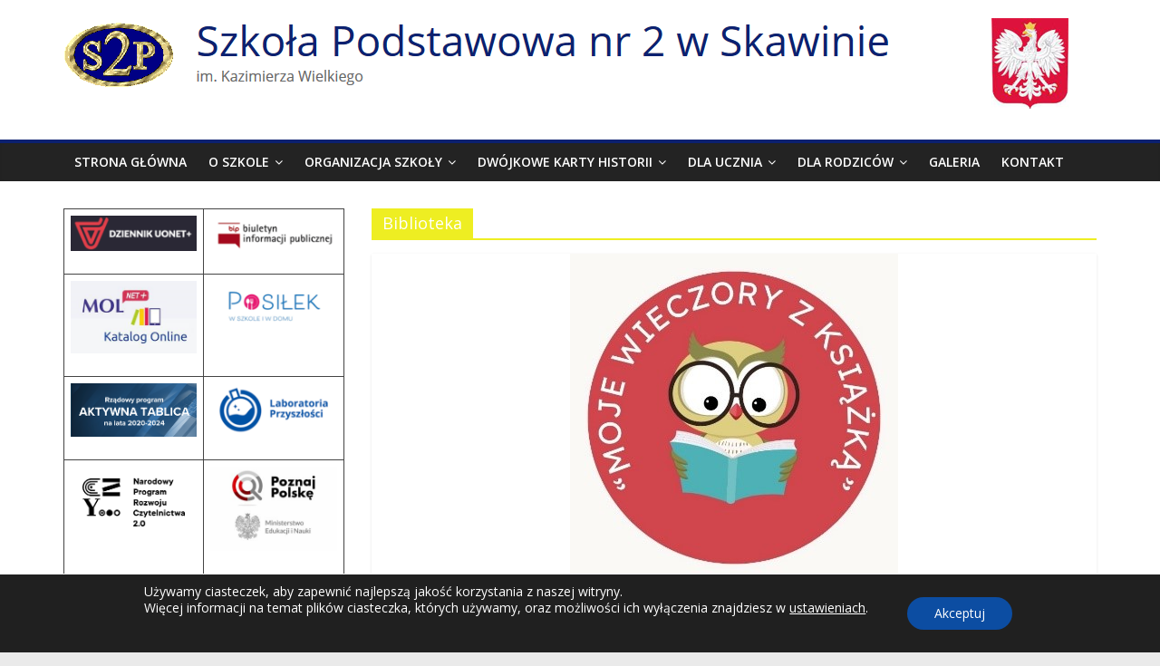

--- FILE ---
content_type: text/html; charset=UTF-8
request_url: https://sp2skawina.pl/category/biblioteka/
body_size: 17417
content:
<!DOCTYPE html>
<html lang="pl-PL">
<head>
	<meta charset="UTF-8" />
	<meta name="viewport" content="width=device-width, initial-scale=1">
	<link rel="profile" href="http://gmpg.org/xfn/11" />
	<title>Biblioteka &#8211; Szkoła Podstawowa nr 2 w Skawinie</title>
<meta name='robots' content='max-image-preview:large' />
<link rel='dns-prefetch' href='//fonts.googleapis.com' />
<link rel="alternate" type="application/rss+xml" title="Szkoła Podstawowa nr 2 w Skawinie &raquo; Kanał z wpisami" href="https://sp2skawina.pl/feed/" />
<link rel="alternate" type="application/rss+xml" title="Szkoła Podstawowa nr 2 w Skawinie &raquo; Kanał z komentarzami" href="https://sp2skawina.pl/comments/feed/" />
<link rel="alternate" type="application/rss+xml" title="Szkoła Podstawowa nr 2 w Skawinie &raquo; Kanał z wpisami zaszufladkowanymi do kategorii Biblioteka" href="https://sp2skawina.pl/category/biblioteka/feed/" />
<style id='wp-img-auto-sizes-contain-inline-css' type='text/css'>
img:is([sizes=auto i],[sizes^="auto," i]){contain-intrinsic-size:3000px 1500px}
/*# sourceURL=wp-img-auto-sizes-contain-inline-css */
</style>
<style id='wp-emoji-styles-inline-css' type='text/css'>

	img.wp-smiley, img.emoji {
		display: inline !important;
		border: none !important;
		box-shadow: none !important;
		height: 1em !important;
		width: 1em !important;
		margin: 0 0.07em !important;
		vertical-align: -0.1em !important;
		background: none !important;
		padding: 0 !important;
	}
/*# sourceURL=wp-emoji-styles-inline-css */
</style>
<style id='wp-block-library-inline-css' type='text/css'>
:root{--wp-block-synced-color:#7a00df;--wp-block-synced-color--rgb:122,0,223;--wp-bound-block-color:var(--wp-block-synced-color);--wp-editor-canvas-background:#ddd;--wp-admin-theme-color:#007cba;--wp-admin-theme-color--rgb:0,124,186;--wp-admin-theme-color-darker-10:#006ba1;--wp-admin-theme-color-darker-10--rgb:0,107,160.5;--wp-admin-theme-color-darker-20:#005a87;--wp-admin-theme-color-darker-20--rgb:0,90,135;--wp-admin-border-width-focus:2px}@media (min-resolution:192dpi){:root{--wp-admin-border-width-focus:1.5px}}.wp-element-button{cursor:pointer}:root .has-very-light-gray-background-color{background-color:#eee}:root .has-very-dark-gray-background-color{background-color:#313131}:root .has-very-light-gray-color{color:#eee}:root .has-very-dark-gray-color{color:#313131}:root .has-vivid-green-cyan-to-vivid-cyan-blue-gradient-background{background:linear-gradient(135deg,#00d084,#0693e3)}:root .has-purple-crush-gradient-background{background:linear-gradient(135deg,#34e2e4,#4721fb 50%,#ab1dfe)}:root .has-hazy-dawn-gradient-background{background:linear-gradient(135deg,#faaca8,#dad0ec)}:root .has-subdued-olive-gradient-background{background:linear-gradient(135deg,#fafae1,#67a671)}:root .has-atomic-cream-gradient-background{background:linear-gradient(135deg,#fdd79a,#004a59)}:root .has-nightshade-gradient-background{background:linear-gradient(135deg,#330968,#31cdcf)}:root .has-midnight-gradient-background{background:linear-gradient(135deg,#020381,#2874fc)}:root{--wp--preset--font-size--normal:16px;--wp--preset--font-size--huge:42px}.has-regular-font-size{font-size:1em}.has-larger-font-size{font-size:2.625em}.has-normal-font-size{font-size:var(--wp--preset--font-size--normal)}.has-huge-font-size{font-size:var(--wp--preset--font-size--huge)}.has-text-align-center{text-align:center}.has-text-align-left{text-align:left}.has-text-align-right{text-align:right}.has-fit-text{white-space:nowrap!important}#end-resizable-editor-section{display:none}.aligncenter{clear:both}.items-justified-left{justify-content:flex-start}.items-justified-center{justify-content:center}.items-justified-right{justify-content:flex-end}.items-justified-space-between{justify-content:space-between}.screen-reader-text{border:0;clip-path:inset(50%);height:1px;margin:-1px;overflow:hidden;padding:0;position:absolute;width:1px;word-wrap:normal!important}.screen-reader-text:focus{background-color:#ddd;clip-path:none;color:#444;display:block;font-size:1em;height:auto;left:5px;line-height:normal;padding:15px 23px 14px;text-decoration:none;top:5px;width:auto;z-index:100000}html :where(.has-border-color){border-style:solid}html :where([style*=border-top-color]){border-top-style:solid}html :where([style*=border-right-color]){border-right-style:solid}html :where([style*=border-bottom-color]){border-bottom-style:solid}html :where([style*=border-left-color]){border-left-style:solid}html :where([style*=border-width]){border-style:solid}html :where([style*=border-top-width]){border-top-style:solid}html :where([style*=border-right-width]){border-right-style:solid}html :where([style*=border-bottom-width]){border-bottom-style:solid}html :where([style*=border-left-width]){border-left-style:solid}html :where(img[class*=wp-image-]){height:auto;max-width:100%}:where(figure){margin:0 0 1em}html :where(.is-position-sticky){--wp-admin--admin-bar--position-offset:var(--wp-admin--admin-bar--height,0px)}@media screen and (max-width:600px){html :where(.is-position-sticky){--wp-admin--admin-bar--position-offset:0px}}

/*# sourceURL=wp-block-library-inline-css */
</style><style id='wp-block-table-inline-css' type='text/css'>
.wp-block-table{overflow-x:auto}.wp-block-table table{border-collapse:collapse;width:100%}.wp-block-table thead{border-bottom:3px solid}.wp-block-table tfoot{border-top:3px solid}.wp-block-table td,.wp-block-table th{border:1px solid;padding:.5em}.wp-block-table .has-fixed-layout{table-layout:fixed;width:100%}.wp-block-table .has-fixed-layout td,.wp-block-table .has-fixed-layout th{word-break:break-word}.wp-block-table.aligncenter,.wp-block-table.alignleft,.wp-block-table.alignright{display:table;width:auto}.wp-block-table.aligncenter td,.wp-block-table.aligncenter th,.wp-block-table.alignleft td,.wp-block-table.alignleft th,.wp-block-table.alignright td,.wp-block-table.alignright th{word-break:break-word}.wp-block-table .has-subtle-light-gray-background-color{background-color:#f3f4f5}.wp-block-table .has-subtle-pale-green-background-color{background-color:#e9fbe5}.wp-block-table .has-subtle-pale-blue-background-color{background-color:#e7f5fe}.wp-block-table .has-subtle-pale-pink-background-color{background-color:#fcf0ef}.wp-block-table.is-style-stripes{background-color:initial;border-collapse:inherit;border-spacing:0}.wp-block-table.is-style-stripes tbody tr:nth-child(odd){background-color:#f0f0f0}.wp-block-table.is-style-stripes.has-subtle-light-gray-background-color tbody tr:nth-child(odd){background-color:#f3f4f5}.wp-block-table.is-style-stripes.has-subtle-pale-green-background-color tbody tr:nth-child(odd){background-color:#e9fbe5}.wp-block-table.is-style-stripes.has-subtle-pale-blue-background-color tbody tr:nth-child(odd){background-color:#e7f5fe}.wp-block-table.is-style-stripes.has-subtle-pale-pink-background-color tbody tr:nth-child(odd){background-color:#fcf0ef}.wp-block-table.is-style-stripes td,.wp-block-table.is-style-stripes th{border-color:#0000}.wp-block-table.is-style-stripes{border-bottom:1px solid #f0f0f0}.wp-block-table .has-border-color td,.wp-block-table .has-border-color th,.wp-block-table .has-border-color tr,.wp-block-table .has-border-color>*{border-color:inherit}.wp-block-table table[style*=border-top-color] tr:first-child,.wp-block-table table[style*=border-top-color] tr:first-child td,.wp-block-table table[style*=border-top-color] tr:first-child th,.wp-block-table table[style*=border-top-color]>*,.wp-block-table table[style*=border-top-color]>* td,.wp-block-table table[style*=border-top-color]>* th{border-top-color:inherit}.wp-block-table table[style*=border-top-color] tr:not(:first-child){border-top-color:initial}.wp-block-table table[style*=border-right-color] td:last-child,.wp-block-table table[style*=border-right-color] th,.wp-block-table table[style*=border-right-color] tr,.wp-block-table table[style*=border-right-color]>*{border-right-color:inherit}.wp-block-table table[style*=border-bottom-color] tr:last-child,.wp-block-table table[style*=border-bottom-color] tr:last-child td,.wp-block-table table[style*=border-bottom-color] tr:last-child th,.wp-block-table table[style*=border-bottom-color]>*,.wp-block-table table[style*=border-bottom-color]>* td,.wp-block-table table[style*=border-bottom-color]>* th{border-bottom-color:inherit}.wp-block-table table[style*=border-bottom-color] tr:not(:last-child){border-bottom-color:initial}.wp-block-table table[style*=border-left-color] td:first-child,.wp-block-table table[style*=border-left-color] th,.wp-block-table table[style*=border-left-color] tr,.wp-block-table table[style*=border-left-color]>*{border-left-color:inherit}.wp-block-table table[style*=border-style] td,.wp-block-table table[style*=border-style] th,.wp-block-table table[style*=border-style] tr,.wp-block-table table[style*=border-style]>*{border-style:inherit}.wp-block-table table[style*=border-width] td,.wp-block-table table[style*=border-width] th,.wp-block-table table[style*=border-width] tr,.wp-block-table table[style*=border-width]>*{border-style:inherit;border-width:inherit}
/*# sourceURL=https://sp2skawina.pl/wp-includes/blocks/table/style.min.css */
</style>
<style id='global-styles-inline-css' type='text/css'>
:root{--wp--preset--aspect-ratio--square: 1;--wp--preset--aspect-ratio--4-3: 4/3;--wp--preset--aspect-ratio--3-4: 3/4;--wp--preset--aspect-ratio--3-2: 3/2;--wp--preset--aspect-ratio--2-3: 2/3;--wp--preset--aspect-ratio--16-9: 16/9;--wp--preset--aspect-ratio--9-16: 9/16;--wp--preset--color--black: #000000;--wp--preset--color--cyan-bluish-gray: #abb8c3;--wp--preset--color--white: #ffffff;--wp--preset--color--pale-pink: #f78da7;--wp--preset--color--vivid-red: #cf2e2e;--wp--preset--color--luminous-vivid-orange: #ff6900;--wp--preset--color--luminous-vivid-amber: #fcb900;--wp--preset--color--light-green-cyan: #7bdcb5;--wp--preset--color--vivid-green-cyan: #00d084;--wp--preset--color--pale-cyan-blue: #8ed1fc;--wp--preset--color--vivid-cyan-blue: #0693e3;--wp--preset--color--vivid-purple: #9b51e0;--wp--preset--gradient--vivid-cyan-blue-to-vivid-purple: linear-gradient(135deg,rgb(6,147,227) 0%,rgb(155,81,224) 100%);--wp--preset--gradient--light-green-cyan-to-vivid-green-cyan: linear-gradient(135deg,rgb(122,220,180) 0%,rgb(0,208,130) 100%);--wp--preset--gradient--luminous-vivid-amber-to-luminous-vivid-orange: linear-gradient(135deg,rgb(252,185,0) 0%,rgb(255,105,0) 100%);--wp--preset--gradient--luminous-vivid-orange-to-vivid-red: linear-gradient(135deg,rgb(255,105,0) 0%,rgb(207,46,46) 100%);--wp--preset--gradient--very-light-gray-to-cyan-bluish-gray: linear-gradient(135deg,rgb(238,238,238) 0%,rgb(169,184,195) 100%);--wp--preset--gradient--cool-to-warm-spectrum: linear-gradient(135deg,rgb(74,234,220) 0%,rgb(151,120,209) 20%,rgb(207,42,186) 40%,rgb(238,44,130) 60%,rgb(251,105,98) 80%,rgb(254,248,76) 100%);--wp--preset--gradient--blush-light-purple: linear-gradient(135deg,rgb(255,206,236) 0%,rgb(152,150,240) 100%);--wp--preset--gradient--blush-bordeaux: linear-gradient(135deg,rgb(254,205,165) 0%,rgb(254,45,45) 50%,rgb(107,0,62) 100%);--wp--preset--gradient--luminous-dusk: linear-gradient(135deg,rgb(255,203,112) 0%,rgb(199,81,192) 50%,rgb(65,88,208) 100%);--wp--preset--gradient--pale-ocean: linear-gradient(135deg,rgb(255,245,203) 0%,rgb(182,227,212) 50%,rgb(51,167,181) 100%);--wp--preset--gradient--electric-grass: linear-gradient(135deg,rgb(202,248,128) 0%,rgb(113,206,126) 100%);--wp--preset--gradient--midnight: linear-gradient(135deg,rgb(2,3,129) 0%,rgb(40,116,252) 100%);--wp--preset--font-size--small: 13px;--wp--preset--font-size--medium: 20px;--wp--preset--font-size--large: 36px;--wp--preset--font-size--x-large: 42px;--wp--preset--spacing--20: 0.44rem;--wp--preset--spacing--30: 0.67rem;--wp--preset--spacing--40: 1rem;--wp--preset--spacing--50: 1.5rem;--wp--preset--spacing--60: 2.25rem;--wp--preset--spacing--70: 3.38rem;--wp--preset--spacing--80: 5.06rem;--wp--preset--shadow--natural: 6px 6px 9px rgba(0, 0, 0, 0.2);--wp--preset--shadow--deep: 12px 12px 50px rgba(0, 0, 0, 0.4);--wp--preset--shadow--sharp: 6px 6px 0px rgba(0, 0, 0, 0.2);--wp--preset--shadow--outlined: 6px 6px 0px -3px rgb(255, 255, 255), 6px 6px rgb(0, 0, 0);--wp--preset--shadow--crisp: 6px 6px 0px rgb(0, 0, 0);}:where(.is-layout-flex){gap: 0.5em;}:where(.is-layout-grid){gap: 0.5em;}body .is-layout-flex{display: flex;}.is-layout-flex{flex-wrap: wrap;align-items: center;}.is-layout-flex > :is(*, div){margin: 0;}body .is-layout-grid{display: grid;}.is-layout-grid > :is(*, div){margin: 0;}:where(.wp-block-columns.is-layout-flex){gap: 2em;}:where(.wp-block-columns.is-layout-grid){gap: 2em;}:where(.wp-block-post-template.is-layout-flex){gap: 1.25em;}:where(.wp-block-post-template.is-layout-grid){gap: 1.25em;}.has-black-color{color: var(--wp--preset--color--black) !important;}.has-cyan-bluish-gray-color{color: var(--wp--preset--color--cyan-bluish-gray) !important;}.has-white-color{color: var(--wp--preset--color--white) !important;}.has-pale-pink-color{color: var(--wp--preset--color--pale-pink) !important;}.has-vivid-red-color{color: var(--wp--preset--color--vivid-red) !important;}.has-luminous-vivid-orange-color{color: var(--wp--preset--color--luminous-vivid-orange) !important;}.has-luminous-vivid-amber-color{color: var(--wp--preset--color--luminous-vivid-amber) !important;}.has-light-green-cyan-color{color: var(--wp--preset--color--light-green-cyan) !important;}.has-vivid-green-cyan-color{color: var(--wp--preset--color--vivid-green-cyan) !important;}.has-pale-cyan-blue-color{color: var(--wp--preset--color--pale-cyan-blue) !important;}.has-vivid-cyan-blue-color{color: var(--wp--preset--color--vivid-cyan-blue) !important;}.has-vivid-purple-color{color: var(--wp--preset--color--vivid-purple) !important;}.has-black-background-color{background-color: var(--wp--preset--color--black) !important;}.has-cyan-bluish-gray-background-color{background-color: var(--wp--preset--color--cyan-bluish-gray) !important;}.has-white-background-color{background-color: var(--wp--preset--color--white) !important;}.has-pale-pink-background-color{background-color: var(--wp--preset--color--pale-pink) !important;}.has-vivid-red-background-color{background-color: var(--wp--preset--color--vivid-red) !important;}.has-luminous-vivid-orange-background-color{background-color: var(--wp--preset--color--luminous-vivid-orange) !important;}.has-luminous-vivid-amber-background-color{background-color: var(--wp--preset--color--luminous-vivid-amber) !important;}.has-light-green-cyan-background-color{background-color: var(--wp--preset--color--light-green-cyan) !important;}.has-vivid-green-cyan-background-color{background-color: var(--wp--preset--color--vivid-green-cyan) !important;}.has-pale-cyan-blue-background-color{background-color: var(--wp--preset--color--pale-cyan-blue) !important;}.has-vivid-cyan-blue-background-color{background-color: var(--wp--preset--color--vivid-cyan-blue) !important;}.has-vivid-purple-background-color{background-color: var(--wp--preset--color--vivid-purple) !important;}.has-black-border-color{border-color: var(--wp--preset--color--black) !important;}.has-cyan-bluish-gray-border-color{border-color: var(--wp--preset--color--cyan-bluish-gray) !important;}.has-white-border-color{border-color: var(--wp--preset--color--white) !important;}.has-pale-pink-border-color{border-color: var(--wp--preset--color--pale-pink) !important;}.has-vivid-red-border-color{border-color: var(--wp--preset--color--vivid-red) !important;}.has-luminous-vivid-orange-border-color{border-color: var(--wp--preset--color--luminous-vivid-orange) !important;}.has-luminous-vivid-amber-border-color{border-color: var(--wp--preset--color--luminous-vivid-amber) !important;}.has-light-green-cyan-border-color{border-color: var(--wp--preset--color--light-green-cyan) !important;}.has-vivid-green-cyan-border-color{border-color: var(--wp--preset--color--vivid-green-cyan) !important;}.has-pale-cyan-blue-border-color{border-color: var(--wp--preset--color--pale-cyan-blue) !important;}.has-vivid-cyan-blue-border-color{border-color: var(--wp--preset--color--vivid-cyan-blue) !important;}.has-vivid-purple-border-color{border-color: var(--wp--preset--color--vivid-purple) !important;}.has-vivid-cyan-blue-to-vivid-purple-gradient-background{background: var(--wp--preset--gradient--vivid-cyan-blue-to-vivid-purple) !important;}.has-light-green-cyan-to-vivid-green-cyan-gradient-background{background: var(--wp--preset--gradient--light-green-cyan-to-vivid-green-cyan) !important;}.has-luminous-vivid-amber-to-luminous-vivid-orange-gradient-background{background: var(--wp--preset--gradient--luminous-vivid-amber-to-luminous-vivid-orange) !important;}.has-luminous-vivid-orange-to-vivid-red-gradient-background{background: var(--wp--preset--gradient--luminous-vivid-orange-to-vivid-red) !important;}.has-very-light-gray-to-cyan-bluish-gray-gradient-background{background: var(--wp--preset--gradient--very-light-gray-to-cyan-bluish-gray) !important;}.has-cool-to-warm-spectrum-gradient-background{background: var(--wp--preset--gradient--cool-to-warm-spectrum) !important;}.has-blush-light-purple-gradient-background{background: var(--wp--preset--gradient--blush-light-purple) !important;}.has-blush-bordeaux-gradient-background{background: var(--wp--preset--gradient--blush-bordeaux) !important;}.has-luminous-dusk-gradient-background{background: var(--wp--preset--gradient--luminous-dusk) !important;}.has-pale-ocean-gradient-background{background: var(--wp--preset--gradient--pale-ocean) !important;}.has-electric-grass-gradient-background{background: var(--wp--preset--gradient--electric-grass) !important;}.has-midnight-gradient-background{background: var(--wp--preset--gradient--midnight) !important;}.has-small-font-size{font-size: var(--wp--preset--font-size--small) !important;}.has-medium-font-size{font-size: var(--wp--preset--font-size--medium) !important;}.has-large-font-size{font-size: var(--wp--preset--font-size--large) !important;}.has-x-large-font-size{font-size: var(--wp--preset--font-size--x-large) !important;}
/*# sourceURL=global-styles-inline-css */
</style>

<style id='classic-theme-styles-inline-css' type='text/css'>
/*! This file is auto-generated */
.wp-block-button__link{color:#fff;background-color:#32373c;border-radius:9999px;box-shadow:none;text-decoration:none;padding:calc(.667em + 2px) calc(1.333em + 2px);font-size:1.125em}.wp-block-file__button{background:#32373c;color:#fff;text-decoration:none}
/*# sourceURL=/wp-includes/css/classic-themes.min.css */
</style>
<link rel='stylesheet' id='dashicons-css' href='https://sp2skawina.pl/wp-includes/css/dashicons.min.css?ver=6.9' type='text/css' media='all' />
<link rel='stylesheet' id='everest-forms-general-css' href='https://sp2skawina.pl/wp-content/plugins/everest-forms/assets/css/everest-forms.css?ver=3.4.1' type='text/css' media='all' />
<link rel='stylesheet' id='jquery-intl-tel-input-css' href='https://sp2skawina.pl/wp-content/plugins/everest-forms/assets/css/intlTelInput.css?ver=3.4.1' type='text/css' media='all' />
<link rel='stylesheet' id='colormag_style-css' href='https://sp2skawina.pl/wp-content/themes/colormag-pro/style.css?ver=6.9' type='text/css' media='all' />
<link rel='stylesheet' id='colormag_googlefonts-css' href='//fonts.googleapis.com/css?family=Open+Sans%3A400%2C600&#038;ver=6.9' type='text/css' media='all' />
<link rel='stylesheet' id='colormag-fontawesome-css' href='https://sp2skawina.pl/wp-content/themes/colormag-pro/fontawesome/css/font-awesome.min.css?ver=4.7.0' type='text/css' media='all' />
<link rel='stylesheet' id='moove_gdpr_frontend-css' href='https://sp2skawina.pl/wp-content/plugins/gdpr-cookie-compliance/dist/styles/gdpr-main-nf.css?ver=5.0.9' type='text/css' media='all' />
<style id='moove_gdpr_frontend-inline-css' type='text/css'>
				#moove_gdpr_cookie_modal .moove-gdpr-modal-content .moove-gdpr-tab-main h3.tab-title, 
				#moove_gdpr_cookie_modal .moove-gdpr-modal-content .moove-gdpr-tab-main span.tab-title,
				#moove_gdpr_cookie_modal .moove-gdpr-modal-content .moove-gdpr-modal-left-content #moove-gdpr-menu li a, 
				#moove_gdpr_cookie_modal .moove-gdpr-modal-content .moove-gdpr-modal-left-content #moove-gdpr-menu li button,
				#moove_gdpr_cookie_modal .moove-gdpr-modal-content .moove-gdpr-modal-left-content .moove-gdpr-branding-cnt a,
				#moove_gdpr_cookie_modal .moove-gdpr-modal-content .moove-gdpr-modal-footer-content .moove-gdpr-button-holder a.mgbutton, 
				#moove_gdpr_cookie_modal .moove-gdpr-modal-content .moove-gdpr-modal-footer-content .moove-gdpr-button-holder button.mgbutton,
				#moove_gdpr_cookie_modal .cookie-switch .cookie-slider:after, 
				#moove_gdpr_cookie_modal .cookie-switch .slider:after, 
				#moove_gdpr_cookie_modal .switch .cookie-slider:after, 
				#moove_gdpr_cookie_modal .switch .slider:after,
				#moove_gdpr_cookie_info_bar .moove-gdpr-info-bar-container .moove-gdpr-info-bar-content p, 
				#moove_gdpr_cookie_info_bar .moove-gdpr-info-bar-container .moove-gdpr-info-bar-content p a,
				#moove_gdpr_cookie_info_bar .moove-gdpr-info-bar-container .moove-gdpr-info-bar-content a.mgbutton, 
				#moove_gdpr_cookie_info_bar .moove-gdpr-info-bar-container .moove-gdpr-info-bar-content button.mgbutton,
				#moove_gdpr_cookie_modal .moove-gdpr-modal-content .moove-gdpr-tab-main .moove-gdpr-tab-main-content h1, 
				#moove_gdpr_cookie_modal .moove-gdpr-modal-content .moove-gdpr-tab-main .moove-gdpr-tab-main-content h2, 
				#moove_gdpr_cookie_modal .moove-gdpr-modal-content .moove-gdpr-tab-main .moove-gdpr-tab-main-content h3, 
				#moove_gdpr_cookie_modal .moove-gdpr-modal-content .moove-gdpr-tab-main .moove-gdpr-tab-main-content h4, 
				#moove_gdpr_cookie_modal .moove-gdpr-modal-content .moove-gdpr-tab-main .moove-gdpr-tab-main-content h5, 
				#moove_gdpr_cookie_modal .moove-gdpr-modal-content .moove-gdpr-tab-main .moove-gdpr-tab-main-content h6,
				#moove_gdpr_cookie_modal .moove-gdpr-modal-content.moove_gdpr_modal_theme_v2 .moove-gdpr-modal-title .tab-title,
				#moove_gdpr_cookie_modal .moove-gdpr-modal-content.moove_gdpr_modal_theme_v2 .moove-gdpr-tab-main h3.tab-title, 
				#moove_gdpr_cookie_modal .moove-gdpr-modal-content.moove_gdpr_modal_theme_v2 .moove-gdpr-tab-main span.tab-title,
				#moove_gdpr_cookie_modal .moove-gdpr-modal-content.moove_gdpr_modal_theme_v2 .moove-gdpr-branding-cnt a {
					font-weight: inherit				}
			#moove_gdpr_cookie_modal,#moove_gdpr_cookie_info_bar,.gdpr_cookie_settings_shortcode_content{font-family:inherit}#moove_gdpr_save_popup_settings_button{background-color:#373737;color:#fff}#moove_gdpr_save_popup_settings_button:hover{background-color:#000}#moove_gdpr_cookie_info_bar .moove-gdpr-info-bar-container .moove-gdpr-info-bar-content a.mgbutton,#moove_gdpr_cookie_info_bar .moove-gdpr-info-bar-container .moove-gdpr-info-bar-content button.mgbutton{background-color:#0c4da2}#moove_gdpr_cookie_modal .moove-gdpr-modal-content .moove-gdpr-modal-footer-content .moove-gdpr-button-holder a.mgbutton,#moove_gdpr_cookie_modal .moove-gdpr-modal-content .moove-gdpr-modal-footer-content .moove-gdpr-button-holder button.mgbutton,.gdpr_cookie_settings_shortcode_content .gdpr-shr-button.button-green{background-color:#0c4da2;border-color:#0c4da2}#moove_gdpr_cookie_modal .moove-gdpr-modal-content .moove-gdpr-modal-footer-content .moove-gdpr-button-holder a.mgbutton:hover,#moove_gdpr_cookie_modal .moove-gdpr-modal-content .moove-gdpr-modal-footer-content .moove-gdpr-button-holder button.mgbutton:hover,.gdpr_cookie_settings_shortcode_content .gdpr-shr-button.button-green:hover{background-color:#fff;color:#0c4da2}#moove_gdpr_cookie_modal .moove-gdpr-modal-content .moove-gdpr-modal-close i,#moove_gdpr_cookie_modal .moove-gdpr-modal-content .moove-gdpr-modal-close span.gdpr-icon{background-color:#0c4da2;border:1px solid #0c4da2}#moove_gdpr_cookie_info_bar span.moove-gdpr-infobar-allow-all.focus-g,#moove_gdpr_cookie_info_bar span.moove-gdpr-infobar-allow-all:focus,#moove_gdpr_cookie_info_bar button.moove-gdpr-infobar-allow-all.focus-g,#moove_gdpr_cookie_info_bar button.moove-gdpr-infobar-allow-all:focus,#moove_gdpr_cookie_info_bar span.moove-gdpr-infobar-reject-btn.focus-g,#moove_gdpr_cookie_info_bar span.moove-gdpr-infobar-reject-btn:focus,#moove_gdpr_cookie_info_bar button.moove-gdpr-infobar-reject-btn.focus-g,#moove_gdpr_cookie_info_bar button.moove-gdpr-infobar-reject-btn:focus,#moove_gdpr_cookie_info_bar span.change-settings-button.focus-g,#moove_gdpr_cookie_info_bar span.change-settings-button:focus,#moove_gdpr_cookie_info_bar button.change-settings-button.focus-g,#moove_gdpr_cookie_info_bar button.change-settings-button:focus{-webkit-box-shadow:0 0 1px 3px #0c4da2;-moz-box-shadow:0 0 1px 3px #0c4da2;box-shadow:0 0 1px 3px #0c4da2}#moove_gdpr_cookie_modal .moove-gdpr-modal-content .moove-gdpr-modal-close i:hover,#moove_gdpr_cookie_modal .moove-gdpr-modal-content .moove-gdpr-modal-close span.gdpr-icon:hover,#moove_gdpr_cookie_info_bar span[data-href]>u.change-settings-button{color:#0c4da2}#moove_gdpr_cookie_modal .moove-gdpr-modal-content .moove-gdpr-modal-left-content #moove-gdpr-menu li.menu-item-selected a span.gdpr-icon,#moove_gdpr_cookie_modal .moove-gdpr-modal-content .moove-gdpr-modal-left-content #moove-gdpr-menu li.menu-item-selected button span.gdpr-icon{color:inherit}#moove_gdpr_cookie_modal .moove-gdpr-modal-content .moove-gdpr-modal-left-content #moove-gdpr-menu li a span.gdpr-icon,#moove_gdpr_cookie_modal .moove-gdpr-modal-content .moove-gdpr-modal-left-content #moove-gdpr-menu li button span.gdpr-icon{color:inherit}#moove_gdpr_cookie_modal .gdpr-acc-link{line-height:0;font-size:0;color:transparent;position:absolute}#moove_gdpr_cookie_modal .moove-gdpr-modal-content .moove-gdpr-modal-close:hover i,#moove_gdpr_cookie_modal .moove-gdpr-modal-content .moove-gdpr-modal-left-content #moove-gdpr-menu li a,#moove_gdpr_cookie_modal .moove-gdpr-modal-content .moove-gdpr-modal-left-content #moove-gdpr-menu li button,#moove_gdpr_cookie_modal .moove-gdpr-modal-content .moove-gdpr-modal-left-content #moove-gdpr-menu li button i,#moove_gdpr_cookie_modal .moove-gdpr-modal-content .moove-gdpr-modal-left-content #moove-gdpr-menu li a i,#moove_gdpr_cookie_modal .moove-gdpr-modal-content .moove-gdpr-tab-main .moove-gdpr-tab-main-content a:hover,#moove_gdpr_cookie_info_bar.moove-gdpr-dark-scheme .moove-gdpr-info-bar-container .moove-gdpr-info-bar-content a.mgbutton:hover,#moove_gdpr_cookie_info_bar.moove-gdpr-dark-scheme .moove-gdpr-info-bar-container .moove-gdpr-info-bar-content button.mgbutton:hover,#moove_gdpr_cookie_info_bar.moove-gdpr-dark-scheme .moove-gdpr-info-bar-container .moove-gdpr-info-bar-content a:hover,#moove_gdpr_cookie_info_bar.moove-gdpr-dark-scheme .moove-gdpr-info-bar-container .moove-gdpr-info-bar-content button:hover,#moove_gdpr_cookie_info_bar.moove-gdpr-dark-scheme .moove-gdpr-info-bar-container .moove-gdpr-info-bar-content span.change-settings-button:hover,#moove_gdpr_cookie_info_bar.moove-gdpr-dark-scheme .moove-gdpr-info-bar-container .moove-gdpr-info-bar-content button.change-settings-button:hover,#moove_gdpr_cookie_info_bar.moove-gdpr-dark-scheme .moove-gdpr-info-bar-container .moove-gdpr-info-bar-content u.change-settings-button:hover,#moove_gdpr_cookie_info_bar span[data-href]>u.change-settings-button,#moove_gdpr_cookie_info_bar.moove-gdpr-dark-scheme .moove-gdpr-info-bar-container .moove-gdpr-info-bar-content a.mgbutton.focus-g,#moove_gdpr_cookie_info_bar.moove-gdpr-dark-scheme .moove-gdpr-info-bar-container .moove-gdpr-info-bar-content button.mgbutton.focus-g,#moove_gdpr_cookie_info_bar.moove-gdpr-dark-scheme .moove-gdpr-info-bar-container .moove-gdpr-info-bar-content a.focus-g,#moove_gdpr_cookie_info_bar.moove-gdpr-dark-scheme .moove-gdpr-info-bar-container .moove-gdpr-info-bar-content button.focus-g,#moove_gdpr_cookie_info_bar.moove-gdpr-dark-scheme .moove-gdpr-info-bar-container .moove-gdpr-info-bar-content a.mgbutton:focus,#moove_gdpr_cookie_info_bar.moove-gdpr-dark-scheme .moove-gdpr-info-bar-container .moove-gdpr-info-bar-content button.mgbutton:focus,#moove_gdpr_cookie_info_bar.moove-gdpr-dark-scheme .moove-gdpr-info-bar-container .moove-gdpr-info-bar-content a:focus,#moove_gdpr_cookie_info_bar.moove-gdpr-dark-scheme .moove-gdpr-info-bar-container .moove-gdpr-info-bar-content button:focus,#moove_gdpr_cookie_info_bar.moove-gdpr-dark-scheme .moove-gdpr-info-bar-container .moove-gdpr-info-bar-content span.change-settings-button.focus-g,span.change-settings-button:focus,button.change-settings-button.focus-g,button.change-settings-button:focus,#moove_gdpr_cookie_info_bar.moove-gdpr-dark-scheme .moove-gdpr-info-bar-container .moove-gdpr-info-bar-content u.change-settings-button.focus-g,#moove_gdpr_cookie_info_bar.moove-gdpr-dark-scheme .moove-gdpr-info-bar-container .moove-gdpr-info-bar-content u.change-settings-button:focus{color:#0c4da2}#moove_gdpr_cookie_modal .moove-gdpr-branding.focus-g span,#moove_gdpr_cookie_modal .moove-gdpr-modal-content .moove-gdpr-tab-main a.focus-g,#moove_gdpr_cookie_modal .moove-gdpr-modal-content .moove-gdpr-tab-main .gdpr-cd-details-toggle.focus-g{color:#0c4da2}#moove_gdpr_cookie_modal.gdpr_lightbox-hide{display:none}
/*# sourceURL=moove_gdpr_frontend-inline-css */
</style>
<script type="text/javascript" src="https://sp2skawina.pl/wp-includes/js/jquery/jquery.min.js?ver=3.7.1" id="jquery-core-js"></script>
<script type="text/javascript" src="https://sp2skawina.pl/wp-includes/js/jquery/jquery-migrate.min.js?ver=3.4.1" id="jquery-migrate-js"></script>
<link rel="https://api.w.org/" href="https://sp2skawina.pl/wp-json/" /><link rel="alternate" title="JSON" type="application/json" href="https://sp2skawina.pl/wp-json/wp/v2/categories/17" /><link rel="EditURI" type="application/rsd+xml" title="RSD" href="https://sp2skawina.pl/xmlrpc.php?rsd" />
<link rel="icon" href="https://sp2skawina.pl/wp-content/uploads/2024/03/s2p_ico.png" sizes="32x32" />
<link rel="icon" href="https://sp2skawina.pl/wp-content/uploads/2024/03/s2p_ico.png" sizes="192x192" />
<link rel="apple-touch-icon" href="https://sp2skawina.pl/wp-content/uploads/2024/03/s2p_ico.png" />
<meta name="msapplication-TileImage" content="https://sp2skawina.pl/wp-content/uploads/2024/03/s2p_ico.png" />
<!-- Szkoła Podstawowa nr 2 w Skawinie Internal Styles -->		<style type="text/css"> .colormag-button,blockquote,button,input[type=reset],input[type=button],
		input[type=submit]{background-color:#0c2170}
		a,#masthead .main-small-navigation li:hover > .sub-toggle i,
		#masthead .main-small-navigation li.current-page-ancestor > .sub-toggle i,
		#masthead .main-small-navigation li.current-menu-ancestor > .sub-toggle i,
		#masthead .main-small-navigation li.current-page-item > .sub-toggle i,
		#masthead .main-small-navigation li.current-menu-item > .sub-toggle i,
		#masthead.colormag-header-classic #site-navigation .fa.search-top:hover,
		#masthead.colormag-header-classic #site-navigation.main-small-navigation .random-post a:hover .fa-random,
		#masthead.colormag-header-classic #site-navigation.main-navigation .random-post a:hover .fa-random,
		#masthead.colormag-header-classic .breaking-news .newsticker a:hover,
		.dark-skin #masthead.colormag-header-classic #site-navigation.main-navigation .home-icon:hover .fa{color:#0c2170}
		#site-navigation{border-top:4px solid #0c2170}
		.home-icon.front_page_on,.main-navigation a:hover,.main-navigation ul li ul li a:hover,
		.main-navigation ul li ul li:hover>a,
		.main-navigation ul li.current-menu-ancestor>a,
		.main-navigation ul li.current-menu-item ul li a:hover,
		.main-navigation ul li.current-menu-item>a,
		.main-navigation ul li.current_page_ancestor>a,.main-navigation ul li.current_page_item>a,
		.main-navigation ul li:hover>a,.main-small-navigation li a:hover,.site-header .menu-toggle:hover,
		#masthead.colormag-header-classic .main-navigation ul ul.sub-menu li:hover > a,
		#masthead.colormag-header-classic .main-navigation ul ul.sub-menu li.current-menu-ancestor > a,
		#masthead.colormag-header-classic .main-navigation ul ul.sub-menu li.current-menu-item > a,
		#masthead.colormag-header-clean #site-navigation .menu-toggle:hover,
		#masthead.colormag-header-clean #site-navigation.main-small-navigation .menu-toggle,
		#masthead.colormag-header-classic #site-navigation.main-small-navigation .menu-toggle,
		#masthead .main-small-navigation li:hover > a, #masthead .main-small-navigation li.current-page-ancestor > a,
		#masthead .main-small-navigation li.current-menu-ancestor > a, #masthead .main-small-navigation li.current-page-item > a,
		#masthead .main-small-navigation li.current-menu-item > a,
		#masthead.colormag-header-classic #site-navigation .menu-toggle:hover,
		.main-navigation ul li.focus > a,
        #masthead.colormag-header-classic .main-navigation ul ul.sub-menu li.focus > a { background-color:#0c2170}
		#masthead.colormag-header-classic .main-navigation ul ul.sub-menu li:hover,
		#masthead.colormag-header-classic .main-navigation ul ul.sub-menu li.current-menu-ancestor,
		#masthead.colormag-header-classic .main-navigation ul ul.sub-menu li.current-menu-item,
		#masthead.colormag-header-classic #site-navigation .menu-toggle:hover,
		#masthead.colormag-header-classic #site-navigation.main-small-navigation .menu-toggle,

		#masthead.colormag-header-classic .main-navigation ul > li:hover > a,
        #masthead.colormag-header-classic .main-navigation ul > li.current-menu-item > a,
        #masthead.colormag-header-classic .main-navigation ul > li.current-menu-ancestor > a,
        #masthead.colormag-header-classic .main-navigation ul li.focus > a { border-color:#0c2170}
        #masthead.colormag-header-classic .main-navigation .home-icon a:hover .fa { color:#0c2170}
		.main-small-navigation .current-menu-item>a,.main-small-navigation .current_page_item>a,
		#masthead.colormag-header-clean .main-small-navigation li:hover > a,
		#masthead.colormag-header-clean .main-small-navigation li.current-page-ancestor > a,
		#masthead.colormag-header-clean .main-small-navigation li.current-menu-ancestor > a,
		#masthead.colormag-header-clean .main-small-navigation li.current-page-item > a,
		#masthead.colormag-header-clean .main-small-navigation li.current-menu-item > a { background:#0c2170}
		#main .breaking-news-latest,.fa.search-top:hover{background-color:#0c2170}
		.byline a:hover,.comments a:hover,.edit-link a:hover,.posted-on a:hover,
		.social-links i.fa:hover,.tag-links a:hover,
		#masthead.colormag-header-clean .social-links li:hover i.fa,
		#masthead.colormag-header-classic .social-links li:hover i.fa,
		#masthead.colormag-header-clean .breaking-news .newsticker a:hover{color:#0c2170}
		.widget_featured_posts .article-content .above-entry-meta .cat-links a,
		.widget_call_to_action .btn--primary,.colormag-footer--classic .footer-widgets-area .widget-title span::before,
		.colormag-footer--classic-bordered .footer-widgets-area .widget-title span::before{background-color:#0c2170}
		.widget_featured_posts .article-content .entry-title a:hover{color:#0c2170}
		.widget_featured_posts .widget-title{border-bottom:2px solid #0c2170}
		.widget_featured_posts .widget-title span,
		.widget_featured_slider .slide-content .above-entry-meta .cat-links a{background-color:#0c2170}
		.widget_featured_slider .slide-content .below-entry-meta .byline a:hover,
		.widget_featured_slider .slide-content .below-entry-meta .comments a:hover,
		.widget_featured_slider .slide-content .below-entry-meta .posted-on a:hover,
		.widget_featured_slider .slide-content .entry-title a:hover{color:#0c2170}
		.widget_highlighted_posts .article-content .above-entry-meta .cat-links a{background-color:#0c2170}
		.widget_block_picture_news.widget_featured_posts .article-content .entry-title a:hover,
		.widget_highlighted_posts .article-content .below-entry-meta .byline a:hover,
		.widget_highlighted_posts .article-content .below-entry-meta .comments a:hover,
		.widget_highlighted_posts .article-content .below-entry-meta .posted-on a:hover,
		.widget_highlighted_posts .article-content .entry-title a:hover{color:#0c2170}
		.category-slide-next,.category-slide-prev,.slide-next,
		.slide-prev,.tabbed-widget ul li{background-color:#0c2170}
		i.fa-arrow-up, i.fa-arrow-down{color:#0c2170}
		#secondary .widget-title{border-bottom:2px solid #0c2170}
		#content .wp-pagenavi .current,#content .wp-pagenavi a:hover,
		#secondary .widget-title span{background-color:#0c2170}
		#site-title a{color:#0c2170}
		.page-header .page-title{border-bottom:2px solid #0c2170}
		#content .post .article-content .above-entry-meta .cat-links a,
		.page-header .page-title span{background-color:#0c2170}
		#content .post .article-content .entry-title a:hover,.entry-meta .byline i,
		.entry-meta .cat-links i,.entry-meta a,.post .entry-title a:hover,.search .entry-title a:hover{color:#0c2170}
		.entry-meta .post-format i{background-color:#0c2170}
		.entry-meta .comments-link a:hover,.entry-meta .edit-link a:hover,.entry-meta .posted-on a:hover,
		.entry-meta .tag-links a:hover,.single #content .tags a:hover{color:#0c2170}
		.format-link .entry-content a,.more-link{background-color:#0c2170}
		.count,.next a:hover,.previous a:hover,.related-posts-main-title .fa,
		.single-related-posts .article-content .entry-title a:hover{color:#0c2170}
		.pagination a span:hover{color:#0c2170;border-color:#0c2170}
		.pagination span{background-color:#0c2170}
		#content .comments-area a.comment-edit-link:hover,#content .comments-area a.comment-permalink:hover,
		#content .comments-area article header cite a:hover,.comments-area .comment-author-link a:hover{color:#0c2170}
		.comments-area .comment-author-link span{background-color:#0c2170}
		.comment .comment-reply-link:hover,.nav-next a,.nav-previous a{color:#0c2170}
		.footer-widgets-area .widget-title{border-bottom:2px solid #0c2170}
		.footer-widgets-area .widget-title span{background-color:#0c2170}
		#colophon .footer-menu ul li a:hover,.footer-widgets-area a:hover,a#scroll-up i{color:#0c2170}
		.advertisement_above_footer .widget-title{border-bottom:2px solid #0c2170}
		.advertisement_above_footer .widget-title span{background-color:#0c2170}
		.sub-toggle{background:#0c2170}
		.main-small-navigation li.current-menu-item > .sub-toggle i {color:#0c2170}
		.error{background:#0c2170}
		.num-404{color:#0c2170}
		#primary .widget-title{border-bottom: 2px solid #0c2170}
		#primary .widget-title span{background-color:#0c2170}
		.related-posts-wrapper-flyout .entry-title a:hover{color:#0c2170}
		.related-posts-wrapper.style-three .article-content .entry-title a:hover:before{background:#0c2170}
		.human-diff-time .human-diff-time-display:hover{color:#0c2170} 
		.widget_slider_area .widget-title,.widget_beside_slider .widget-title { border-bottom:2px solid#0c2170}
		.widget_slider_area .widget-title span,.widget_beside_slider .widget-title span { background-color:#0c2170}
		.top-full-width-sidebar .widget-title{border-bottom: 2px solid #0c2170}
		.top-full-width-sidebar .widget-title span{background-color:#0c2170} #colophon .tg-upper-footer-widgets .widget { background-color: #2c2e34; } .below-entry-meta .byline,.elementor .tg-module-wrapper .tg-module-meta .tg-post-auther-name{display:none;} .below-entry-meta .comments,.elementor .tg-module-wrapper .tg-module-meta .tg-module-comments{display:none;}#colophon { background-position: center center; }#colophon { background-size: auto; }#colophon { background-attachment: scroll; }#colophon { background-repeat: repeat; }</style>
		</head>

<body class="archive category category-biblioteka category-17 wp-custom-logo wp-theme-colormag-pro everest-forms-no-js left-sidebar wide ">





<div id="page" class="hfeed site">
	<a class="skip-link screen-reader-text" href="#main">Skip to content</a>

	
	
	<header id="masthead" class="site-header clearfix ">
		<div id="header-text-nav-container" class="clearfix">

			
				
				
				
		<div class="inner-wrap">

			<div id="header-text-nav-wrap" class="clearfix">
				<div id="header-left-section">
											<div id="header-logo-image">
							<a href="https://sp2skawina.pl/" class="custom-logo-link" rel="home"><img width="1109" height="109" src="https://sp2skawina.pl/wp-content/uploads/2018/09/logo_3.png" class="custom-logo" alt="Szkoła Podstawowa nr 2 w Skawinie" decoding="async" fetchpriority="high" srcset="https://sp2skawina.pl/wp-content/uploads/2018/09/logo_3.png 1109w, https://sp2skawina.pl/wp-content/uploads/2018/09/logo_3-300x29.png 300w, https://sp2skawina.pl/wp-content/uploads/2018/09/logo_3-768x75.png 768w, https://sp2skawina.pl/wp-content/uploads/2018/09/logo_3-1024x101.png 1024w" sizes="(max-width: 1109px) 100vw, 1109px" /></a>						</div><!-- #header-logo-image -->
											<div id="header-text" class="screen-reader-text">
													<h3 id="site-title">
								<a href="https://sp2skawina.pl/" title="Szkoła Podstawowa nr 2 w Skawinie" rel="home">Szkoła Podstawowa nr 2 w Skawinie</a>
							</h3>
						
												<p id="site-description">im. Kazimierza Wielkiego</p>
						<!-- #site-description -->
					</div><!-- #header-text -->
				</div><!-- #header-left-section -->
				<div id="header-right-section">
											<div id="header-right-sidebar" class="clearfix">
													</div>
										</div><!-- #header-right-section -->

			</div><!-- #header-text-nav-wrap -->

		</div><!-- .inner-wrap -->

		
				
				
					<nav id="site-navigation" class="main-navigation clearfix">
				<div class="inner-wrap clearfix">
					
					
					<p class="menu-toggle"></p>
					<div class="menu-primary-container"><ul id="menu-gorne-menu" class="menu"><li id="menu-item-40" class="menu-item menu-item-type-custom menu-item-object-custom menu-item-home menu-item-40"><a href="http://sp2skawina.pl/">Strona Główna</a></li>
<li id="menu-item-17490" class="menu-item menu-item-type-custom menu-item-object-custom menu-item-has-children menu-item-17490"><a>O szkole</a>
<ul class="sub-menu">
	<li id="menu-item-3869" class="menu-item menu-item-type-post_type menu-item-object-page menu-item-3869"><a href="https://sp2skawina.pl/o-szkole/historia-2/">Historia</a></li>
	<li id="menu-item-128" class="menu-item menu-item-type-post_type menu-item-object-page menu-item-128"><a href="https://sp2skawina.pl/o-szkole/certyfikaty/">Certyfikaty</a></li>
	<li id="menu-item-59" class="menu-item menu-item-type-post_type menu-item-object-page menu-item-59"><a href="https://sp2skawina.pl/o-szkole/misja-i-wizja/">Misja i wizja</a></li>
	<li id="menu-item-21350" class="menu-item menu-item-type-post_type menu-item-object-page menu-item-21350"><a href="https://sp2skawina.pl/statut/">Statut</a></li>
	<li id="menu-item-25467" class="menu-item menu-item-type-post_type menu-item-object-page menu-item-25467"><a href="https://sp2skawina.pl/standardy-ochrony-maloletnich/">Standardy ochrony małoletnich</a></li>
</ul>
</li>
<li id="menu-item-17487" class="menu-item menu-item-type-custom menu-item-object-custom menu-item-has-children menu-item-17487"><a>Organizacja szkoły</a>
<ul class="sub-menu">
	<li id="menu-item-17225" class="menu-item menu-item-type-post_type menu-item-object-page menu-item-17225"><a href="https://sp2skawina.pl/organizacje/dyrektor/">Dyrekcja</a></li>
	<li id="menu-item-17223" class="menu-item menu-item-type-post_type menu-item-object-page menu-item-17223"><a href="https://sp2skawina.pl/organizacje/sekretariat/">Sekretariat</a></li>
	<li id="menu-item-24436" class="menu-item menu-item-type-post_type menu-item-object-page menu-item-24436"><a href="https://sp2skawina.pl/dzwonki/">Czas trwania lekcji</a></li>
	<li id="menu-item-17454" class="menu-item menu-item-type-post_type menu-item-object-page menu-item-17454"><a href="https://sp2skawina.pl/organizacje/kalendarz-roku-szkolnego/">Kalendarz roku szkolnego</a></li>
	<li id="menu-item-123" class="menu-item menu-item-type-post_type menu-item-object-page menu-item-123"><a href="https://sp2skawina.pl/organizacje/kadra/">Kadra</a></li>
</ul>
</li>
<li id="menu-item-23353" class="menu-item menu-item-type-custom menu-item-object-custom menu-item-home menu-item-has-children menu-item-23353"><a href="http://sp2skawina.pl/">Dwójkowe karty historii</a>
<ul class="sub-menu">
	<li id="menu-item-23354" class="menu-item menu-item-type-post_type menu-item-object-page menu-item-23354"><a href="https://sp2skawina.pl/wydarzeniach-z-zycia-naszej-ojczyzny/">Wydarzenia z życia naszej ojczyzny</a></li>
</ul>
</li>
<li id="menu-item-17488" class="menu-item menu-item-type-custom menu-item-object-custom menu-item-has-children menu-item-17488"><a>Dla ucznia</a>
<ul class="sub-menu">
	<li id="menu-item-18992" class="menu-item menu-item-type-post_type menu-item-object-page menu-item-18992"><a href="https://sp2skawina.pl/konkursy/">Konkursy</a></li>
	<li id="menu-item-17316" class="menu-item menu-item-type-post_type menu-item-object-page menu-item-17316"><a href="https://sp2skawina.pl/prymus-szkoly/">Prymus Szkoły</a></li>
	<li id="menu-item-20757" class="menu-item menu-item-type-post_type menu-item-object-page menu-item-20757"><a href="https://sp2skawina.pl/absolwent-roku/">Absolwent Roku</a></li>
	<li id="menu-item-17319" class="menu-item menu-item-type-post_type menu-item-object-page menu-item-17319"><a href="https://sp2skawina.pl/dla-ucznia/kuznia-talentow/">Supertalent SP2</a></li>
	<li id="menu-item-25448" class="menu-item menu-item-type-post_type menu-item-object-page menu-item-25448"><a href="https://sp2skawina.pl/wymagania-edukacyjne/">Wymagania edukacyjne</a></li>
	<li id="menu-item-23319" class="menu-item menu-item-type-post_type menu-item-object-page menu-item-has-children menu-item-23319"><a href="https://sp2skawina.pl/kacik-osmoklasisty/">Kącik ósmoklasisty</a>
	<ul class="sub-menu">
		<li id="menu-item-23321" class="menu-item menu-item-type-post_type menu-item-object-page menu-item-23321"><a href="https://sp2skawina.pl/egzamin-osmoklasisty/">Egzamin ósmoklasisty</a></li>
		<li id="menu-item-23320" class="menu-item menu-item-type-post_type menu-item-object-page menu-item-23320"><a href="https://sp2skawina.pl/rekrutacja-do-szkol-ponadpodstawowych/">Rekrutacja do szkół ponadpodstawowych</a></li>
	</ul>
</li>
	<li id="menu-item-17322" class="menu-item menu-item-type-custom menu-item-object-custom menu-item-has-children menu-item-17322"><a href="http://sp2skawina.pl/projekt/projekty-20152016/">Projekty</a>
	<ul class="sub-menu">
		<li id="menu-item-26433" class="menu-item menu-item-type-post_type menu-item-object-page menu-item-26433"><a href="https://sp2skawina.pl/projekt/projekty-2021-22/">Projekty 2021/22</a></li>
		<li id="menu-item-17321" class="menu-item menu-item-type-post_type menu-item-object-page menu-item-17321"><a href="https://sp2skawina.pl/szkola-promujaca-zdrowie/">Szkoła promująca zdrowie</a></li>
	</ul>
</li>
</ul>
</li>
<li id="menu-item-17489" class="menu-item menu-item-type-custom menu-item-object-custom menu-item-has-children menu-item-17489"><a>Dla rodziców</a>
<ul class="sub-menu">
	<li id="menu-item-115" class="menu-item menu-item-type-post_type menu-item-object-page menu-item-115"><a href="https://sp2skawina.pl/dziennik/">Dziennik</a></li>
	<li id="menu-item-121" class="menu-item menu-item-type-post_type menu-item-object-page menu-item-121"><a href="https://sp2skawina.pl/rada-rodzicow/prezydium/">PREZYDIUM</a></li>
	<li id="menu-item-119" class="menu-item menu-item-type-post_type menu-item-object-page menu-item-119"><a href="https://sp2skawina.pl/harmonogram-spotkan-rr/harmonogram/">Harmonogram</a></li>
	<li id="menu-item-17209" class="menu-item menu-item-type-post_type menu-item-object-page menu-item-17209"><a href="https://sp2skawina.pl/informacje-dla-rodzicow/">Pedagogizacja rodziców</a></li>
</ul>
</li>
<li id="menu-item-43" class="menu-item menu-item-type-post_type menu-item-object-page menu-item-43"><a href="https://sp2skawina.pl/galeria/">Galeria</a></li>
<li id="menu-item-55" class="menu-item menu-item-type-post_type menu-item-object-page menu-item-55"><a href="https://sp2skawina.pl/organizacje/kontakt/">Kontakt</a></li>
</ul></div>
				</div>
			</nav>
		
		
			
		</div><!-- #header-text-nav-container -->

		
	</header>

		
	<div id="main" class="clearfix">
		
		
		<div class="inner-wrap clearfix">
			
	
	<div id="primary">
		<div id="content" class="clearfix">

			
				<header class="page-header">
					<h3 class="page-title" style="border-bottom-color: #eeee22"><span style="background-color: #eeee22">Biblioteka</span></h3>									</header><!-- .page-header -->

				<div class="article-container">

					
					
						

<article id="post-26210" class=" post-26210 post type-post status-publish format-standard has-post-thumbnail hentry category-biblioteka" >
					<div class="featured-image">
			<a href="https://sp2skawina.pl/moje-wieczory-z-ksiazka/" title="Moje wieczory z książką"><img width="362" height="362" src="https://sp2skawina.pl/wp-content/uploads/2025/04/3.jpg" class="attachment-colormag-featured-image size-colormag-featured-image wp-post-image" alt="" decoding="async" srcset="https://sp2skawina.pl/wp-content/uploads/2025/04/3.jpg 362w, https://sp2skawina.pl/wp-content/uploads/2025/04/3-300x300.jpg 300w, https://sp2skawina.pl/wp-content/uploads/2025/04/3-150x150.jpg 150w" sizes="(max-width: 362px) 100vw, 362px" /></a>
		</div>

				
	<div class="article-content clearfix">

		
		<div class="above-entry-meta"><span class="cat-links"><a href="https://sp2skawina.pl/category/biblioteka/" style="background:#eeee22" rel="category tag">Biblioteka</a>&nbsp;</span></div>
		<header class="entry-header">
			<h2 class="entry-title">
				<a href="https://sp2skawina.pl/moje-wieczory-z-ksiazka/" title="Moje wieczory z książką">Moje wieczory z książką</a>
			</h2>
		</header>

			<div class="below-entry-meta ">
			<span class="posted-on"><a href="https://sp2skawina.pl/moje-wieczory-z-ksiazka/" title="8:22 am" rel="bookmark"><i class="fa fa-calendar-o"></i> <time class="entry-date published" datetime="2025-04-04T08:22:27+01:00">4 kwietnia, 2025</time><time class="updated" datetime="2025-04-04T08:23:11+01:00">4 kwietnia, 2025</time></a></span>
			<span class="byline"><span class="author vcard" itemprop="name"><i class="fa fa-user"></i><a class="url fn n" href="https://sp2skawina.pl/author/elzbietap/" title="Elżbieta Puchała">Elżbieta Puchała</a></span></span>

			
			</div>
		<div class="entry-content clearfix">
							<p>Czytanie to w dzisiejszych czasach &nbsp;jedna z najszybciej zanikających form aktywności człowieka. Akcja czytelnicza „Moje wieczory z książką” przeprowadzona w</p>
				<a class="more-link" title="Moje wieczory z książką" href="https://sp2skawina.pl/moje-wieczory-z-ksiazka/"><span>Czytaj więcej</span></a>

					</div>

	</div>

</article>

					
						

<article id="post-25007" class=" post-25007 post type-post status-publish format-standard has-post-thumbnail hentry category-biblioteka" >
					<div class="featured-image">
			<a href="https://sp2skawina.pl/poznaj-mnie-i-moj-kraj/" title="„Poznaj mnie i  mój kraj”"><img width="350" height="247" src="https://sp2skawina.pl/wp-content/uploads/2024/03/1-1.jpg" class="attachment-colormag-featured-image size-colormag-featured-image wp-post-image" alt="" decoding="async" srcset="https://sp2skawina.pl/wp-content/uploads/2024/03/1-1.jpg 350w, https://sp2skawina.pl/wp-content/uploads/2024/03/1-1-300x212.jpg 300w" sizes="(max-width: 350px) 100vw, 350px" /></a>
		</div>

				
	<div class="article-content clearfix">

		
		<div class="above-entry-meta"><span class="cat-links"><a href="https://sp2skawina.pl/category/biblioteka/" style="background:#eeee22" rel="category tag">Biblioteka</a>&nbsp;</span></div>
		<header class="entry-header">
			<h2 class="entry-title">
				<a href="https://sp2skawina.pl/poznaj-mnie-i-moj-kraj/" title="„Poznaj mnie i  mój kraj”">„Poznaj mnie i  mój kraj”</a>
			</h2>
		</header>

			<div class="below-entry-meta ">
			<span class="posted-on"><a href="https://sp2skawina.pl/poznaj-mnie-i-moj-kraj/" title="9:26 am" rel="bookmark"><i class="fa fa-calendar-o"></i> <time class="entry-date published" datetime="2024-03-21T09:26:15+01:00">21 marca, 2024</time><time class="updated" datetime="2024-03-21T09:27:25+01:00">21 marca, 2024</time></a></span>
			<span class="byline"><span class="author vcard" itemprop="name"><i class="fa fa-user"></i><a class="url fn n" href="https://sp2skawina.pl/author/elzbietap/" title="Elżbieta Puchała">Elżbieta Puchała</a></span></span>

			
			</div>
		<div class="entry-content clearfix">
							<p>Biblioteka szkolna zaprasza uczniów pochodzących z Ukrainy do udziału w konkursie „Poznaj mnie i&nbsp; mój kraj”. &nbsp; Konkurs polega na</p>
				<a class="more-link" title="„Poznaj mnie i  mój kraj”" href="https://sp2skawina.pl/poznaj-mnie-i-moj-kraj/"><span>Czytaj więcej</span></a>

					</div>

	</div>

</article>

					
						

<article id="post-24324" class=" post-24324 post type-post status-publish format-standard has-post-thumbnail hentry category-biblioteka" >
					<div class="featured-image">
			<a href="https://sp2skawina.pl/wyniki-konkursu-recytatorskiego-dziecko-w-poezji/" title="Wyniki konkursu recytatorskiego &#8222;Dziecko w poezji&#8221;"><img width="800" height="445" src="https://sp2skawina.pl/wp-content/uploads/2023/06/20230602_102906-800x445.jpg" class="attachment-colormag-featured-image size-colormag-featured-image wp-post-image" alt="" decoding="async" /></a>
		</div>

				
	<div class="article-content clearfix">

		
		<div class="above-entry-meta"><span class="cat-links"><a href="https://sp2skawina.pl/category/biblioteka/" style="background:#eeee22" rel="category tag">Biblioteka</a>&nbsp;</span></div>
		<header class="entry-header">
			<h2 class="entry-title">
				<a href="https://sp2skawina.pl/wyniki-konkursu-recytatorskiego-dziecko-w-poezji/" title="Wyniki konkursu recytatorskiego &#8222;Dziecko w poezji&#8221;">Wyniki konkursu recytatorskiego &#8222;Dziecko w poezji&#8221;</a>
			</h2>
		</header>

			<div class="below-entry-meta ">
			<span class="posted-on"><a href="https://sp2skawina.pl/wyniki-konkursu-recytatorskiego-dziecko-w-poezji/" title="7:35 pm" rel="bookmark"><i class="fa fa-calendar-o"></i> <time class="entry-date published" datetime="2023-06-03T19:35:43+01:00">3 czerwca, 2023</time><time class="updated" datetime="2023-06-03T19:42:44+01:00">3 czerwca, 2023</time></a></span>
			<span class="byline"><span class="author vcard" itemprop="name"><i class="fa fa-user"></i><a class="url fn n" href="https://sp2skawina.pl/author/elzbietap/" title="Elżbieta Puchała">Elżbieta Puchała</a></span></span>

			
			</div>
		<div class="entry-content clearfix">
							<p>&nbsp; W dniu 2 czerwca odbył się w bibliotece szkolnej konkurs recytatorski „Dziecko w poezji”. Czternaścioro uczniów z klas młodszych</p>
				<a class="more-link" title="Wyniki konkursu recytatorskiego &#8222;Dziecko w poezji&#8221;" href="https://sp2skawina.pl/wyniki-konkursu-recytatorskiego-dziecko-w-poezji/"><span>Czytaj więcej</span></a>

					</div>

	</div>

</article>

					
						

<article id="post-24235" class=" post-24235 post type-post status-publish format-standard has-post-thumbnail hentry category-biblioteka" >
					<div class="featured-image">
			<a href="https://sp2skawina.pl/zapraszamy-do-udzialu-w-szkolnym-konkursie-recytatorskim-dziecko-w-poezji/" title="Zapraszamy do udziału w szkolnym konkursie  recytatorskim „Dziecko w poezji”"><img width="384" height="406" src="https://sp2skawina.pl/wp-content/uploads/2023/05/konkurs-recytatorski1.jpg" class="attachment-colormag-featured-image size-colormag-featured-image wp-post-image" alt="" decoding="async" loading="lazy" srcset="https://sp2skawina.pl/wp-content/uploads/2023/05/konkurs-recytatorski1.jpg 384w, https://sp2skawina.pl/wp-content/uploads/2023/05/konkurs-recytatorski1-284x300.jpg 284w" sizes="auto, (max-width: 384px) 100vw, 384px" /></a>
		</div>

				
	<div class="article-content clearfix">

		
		<div class="above-entry-meta"><span class="cat-links"><a href="https://sp2skawina.pl/category/biblioteka/" style="background:#eeee22" rel="category tag">Biblioteka</a>&nbsp;</span></div>
		<header class="entry-header">
			<h2 class="entry-title">
				<a href="https://sp2skawina.pl/zapraszamy-do-udzialu-w-szkolnym-konkursie-recytatorskim-dziecko-w-poezji/" title="Zapraszamy do udziału w szkolnym konkursie  recytatorskim „Dziecko w poezji”">Zapraszamy do udziału w szkolnym konkursie  recytatorskim „Dziecko w poezji”</a>
			</h2>
		</header>

			<div class="below-entry-meta ">
			<span class="posted-on"><a href="https://sp2skawina.pl/zapraszamy-do-udzialu-w-szkolnym-konkursie-recytatorskim-dziecko-w-poezji/" title="7:53 pm" rel="bookmark"><i class="fa fa-calendar-o"></i> <time class="entry-date published" datetime="2023-05-12T19:53:33+01:00">12 maja, 2023</time><time class="updated" datetime="2023-05-12T19:57:38+01:00">12 maja, 2023</time></a></span>
			<span class="byline"><span class="author vcard" itemprop="name"><i class="fa fa-user"></i><a class="url fn n" href="https://sp2skawina.pl/author/elzbietap/" title="Elżbieta Puchała">Elżbieta Puchała</a></span></span>

			
			</div>
		<div class="entry-content clearfix">
							<p>&nbsp; REGULAMIN SZKOLNEGO KONKURSU RECYTATORSKIEGO „Dziecko w poezji” &nbsp; Konkurs jest organizowany przez bibliotekę szkolną z okazji Dnia Dziecka Temat</p>
				<a class="more-link" title="Zapraszamy do udziału w szkolnym konkursie  recytatorskim „Dziecko w poezji”" href="https://sp2skawina.pl/zapraszamy-do-udzialu-w-szkolnym-konkursie-recytatorskim-dziecko-w-poezji/"><span>Czytaj więcej</span></a>

					</div>

	</div>

</article>

					
						

<article id="post-24012" class=" post-24012 post type-post status-publish format-standard has-post-thumbnail hentry category-aktualnosci category-biblioteka" >
					<div class="featured-image">
			<a href="https://sp2skawina.pl/instrukcja-korzystania/" title="INSTRUKCJA KORZYSTANIA"><img width="296" height="170" src="https://sp2skawina.pl/wp-content/uploads/2023/03/katalogi.jpg" class="attachment-colormag-featured-image size-colormag-featured-image wp-post-image" alt="" decoding="async" loading="lazy" /></a>
		</div>

				
	<div class="article-content clearfix">

		
		<div class="above-entry-meta"><span class="cat-links"><a href="https://sp2skawina.pl/category/aktualnosci/" style="background:#dd3333" rel="category tag">Aktualności</a>&nbsp;<a href="https://sp2skawina.pl/category/biblioteka/" style="background:#eeee22" rel="category tag">Biblioteka</a>&nbsp;</span></div>
		<header class="entry-header">
			<h2 class="entry-title">
				<a href="https://sp2skawina.pl/instrukcja-korzystania/" title="INSTRUKCJA KORZYSTANIA">INSTRUKCJA KORZYSTANIA</a>
			</h2>
		</header>

			<div class="below-entry-meta ">
			<span class="posted-on"><a href="https://sp2skawina.pl/instrukcja-korzystania/" title="1:14 pm" rel="bookmark"><i class="fa fa-calendar-o"></i> <time class="entry-date published" datetime="2023-03-16T13:14:11+01:00">16 marca, 2023</time><time class="updated" datetime="2023-03-16T13:59:55+01:00">16 marca, 2023</time></a></span>
			<span class="byline"><span class="author vcard" itemprop="name"><i class="fa fa-user"></i><a class="url fn n" href="https://sp2skawina.pl/author/elzbietap/" title="Elżbieta Puchała">Elżbieta Puchała</a></span></span>

			
			</div>
		<div class="entry-content clearfix">
							<p>Z KATALOGÓW ONLINE (OPAC) BIBLIOTEKI SZKOLNEJ &nbsp; &nbsp;INSTRUKCJA DOSTĘPNA RÓWNIEŻ W ZAKŁADCE „BIBLIOTEKA SZKOLNA” &nbsp; Szanowni Użytkownicy Biblioteki Szkolnej. Z</p>
				<a class="more-link" title="INSTRUKCJA KORZYSTANIA" href="https://sp2skawina.pl/instrukcja-korzystania/"><span>Czytaj więcej</span></a>

					</div>

	</div>

</article>

					
				</div>

				
			<ul class="default-wp-page clearfix">
				<li class="previous"><a href="https://sp2skawina.pl/category/biblioteka/page/2/" >&larr; Poprzedni</a></li>
				<li class="next"></li>
			</ul>
		
			
		</div><!-- #content -->
	</div><!-- #primary -->

	
<div id="secondary">
			
		<aside id="block-26" class="widget widget_block clearfix">
<figure class="wp-block-table aligncenter"><table><tbody><tr><td class="has-text-align-center" data-align="center"><a href="https://uonetplus.vulcan.net.pl/skawina" data-type="URL" data-id="https://uonetplus.vulcan.net.pl/skawina" target="_blank" rel="noreferrer noopener"><img loading="lazy" decoding="async" width="150" height="42" class="wp-image-23366" style="width: 150px;" src="http://sp2skawina.pl/wp-content/uploads/2022/10/logo-vulcan-e1665496909906.png" alt=""></a></td><td><a href="https://bip.malopolska.pl/sp2skawina" target="_blank" rel="noreferrer noopener"><img loading="lazy" decoding="async" width="150" height="42" class="wp-image-23365" style="width: 150px;" src="http://sp2skawina.pl/wp-content/uploads/2022/10/logo-bip-e1665496850947.png" alt=""></a></td></tr><tr><td class="has-text-align-center" data-align="center"><a href="http://sp2skawina.pl/category/aktywna-tablica/" data-type="URL" data-id="http://sp2skawina.pl/category/aktywna-tablica/"></a><a rel="noreferrer noopener" href="https://m002469.molnet.mol.pl/" target="_blank"><img loading="lazy" decoding="async" width="150" height="86" class="wp-image-24013" style="width: 150px;" src="http://sp2skawina.pl/wp-content/uploads/2023/03/katalogi.jpg" alt=""></a></td><td><a href="http://sp2skawina.pl/category/posilek-w-szkole/"><img loading="lazy" decoding="async" width="150" height="63" class="wp-image-23362" style="width: 150px;" src="http://sp2skawina.pl/wp-content/uploads/2022/10/Posilek-w-szkole-e1665496578119.png" alt=""></a></td></tr><tr><td class="has-text-align-center" data-align="center"><a href="http://sp2skawina.pl/category/aktywna-tablica/" data-type="URL" data-id="http://sp2skawina.pl/category/aktywna-tablica/"><img loading="lazy" decoding="async" width="150" height="64" class="wp-image-23361" style="width: 150px;" src="http://sp2skawina.pl/wp-content/uploads/2022/10/aktywna-tablica.png" alt=""></a></td><td><a href="http://sp2skawina.pl/category/labolatoria-przyszlosci/" data-type="category" data-id="32"><img loading="lazy" decoding="async" width="150" height="63" class="wp-image-23363" style="width: 150px;" src="http://sp2skawina.pl/wp-content/uploads/2022/10/Laboratoria-przyszlosci-e1665496684784.png" alt=""></a></td></tr><tr><td class="has-text-align-center" data-align="center"><a href="http://sp2skawina.pl/category/program-czytelnictwa/"><img loading="lazy" decoding="async" width="150" height="85" class="wp-image-23834" style="width: 150px;" src="http://sp2skawina.pl/wp-content/uploads/2022/12/1.png" alt=""></a></td><td><a href="http://sp2skawina.pl/category/poznaj-polske/"><img loading="lazy" decoding="async" width="150" height="100" class="wp-image-24688" style="width: 150px;" src="http://sp2skawina.pl/wp-content/uploads/2023/12/Poznaj-Polske.jpg" alt="" srcset="https://sp2skawina.pl/wp-content/uploads/2023/12/Poznaj-Polske.jpg 1024w, https://sp2skawina.pl/wp-content/uploads/2023/12/Poznaj-Polske-300x200.jpg 300w, https://sp2skawina.pl/wp-content/uploads/2023/12/Poznaj-Polske-768x512.jpg 768w" sizes="auto, (max-width: 150px) 100vw, 150px" /></a></td></tr><tr><td class="has-text-align-center" data-align="center"><a href="http://sp2skawina.pl/category/malopolska-tarcza-humanitarna/"><img loading="lazy" decoding="async" width="150" height="106" class="wp-image-24686" style="width: 150px;" src="http://sp2skawina.pl/wp-content/uploads/2023/12/Malopolska-Tarcza-Humanitarna.jpg" alt="" srcset="https://sp2skawina.pl/wp-content/uploads/2023/12/Malopolska-Tarcza-Humanitarna.jpg 1024w, https://sp2skawina.pl/wp-content/uploads/2023/12/Malopolska-Tarcza-Humanitarna-300x212.jpg 300w, https://sp2skawina.pl/wp-content/uploads/2023/12/Malopolska-Tarcza-Humanitarna-768x544.jpg 768w" sizes="auto, (max-width: 150px) 100vw, 150px" /></a></td><td><a href="http://sp2skawina.pl/category/odkrywamy-malopolske/"><img loading="lazy" decoding="async" width="150" height="94" class="wp-image-24689" style="width: 150px;" src="http://sp2skawina.pl/wp-content/uploads/2023/12/malopolska_logo.jpg" alt="" srcset="https://sp2skawina.pl/wp-content/uploads/2023/12/malopolska_logo.jpg 912w, https://sp2skawina.pl/wp-content/uploads/2023/12/malopolska_logo-300x188.jpg 300w, https://sp2skawina.pl/wp-content/uploads/2023/12/malopolska_logo-768x481.jpg 768w" sizes="auto, (max-width: 150px) 100vw, 150px" /></a></td></tr><tr><td class="has-text-align-center" data-align="center"><a href="https://www.facebook.com/profile.php?id=100057054085955" data-type="link" data-id="https://www.facebook.com/profile.php?id=100057054085955" target="_blank" rel="noreferrer noopener"><img loading="lazy" decoding="async" width="150" height="42" class="wp-image-26138" style="width: 150px;" src="https://sp2skawina.pl/wp-content/uploads/2025/03/fcblogo.webp" alt=""></a></td><td></td></tr></tbody></table></figure>
</aside><aside id="nav_menu-2" class="widget widget_nav_menu clearfix"><h3 class="widget-title"><span>Z życia szkoły</span></h3><div class="menu-z-zycia-szkoly-container"><ul id="menu-z-zycia-szkoly" class="menu"><li id="menu-item-22736" class="menu-item menu-item-type-post_type menu-item-object-page menu-item-22736"><a href="https://sp2skawina.pl/wirtualny-spacer-po-kazimierzowskiej-dwojce/">Wirtualny spacer po Kazimierzowskiej Dwójce</a></li>
<li id="menu-item-212" class="menu-item menu-item-type-post_type menu-item-object-page menu-item-212"><a href="https://sp2skawina.pl/pedagog/">Pedagog</a></li>
<li id="menu-item-8917" class="menu-item menu-item-type-post_type menu-item-object-page menu-item-8917"><a href="https://sp2skawina.pl/stolowka-szkolna/">Stołówka szkolna</a></li>
</ul></div></aside><aside id="nav_menu-6" class="widget widget_nav_menu clearfix"><h3 class="widget-title"><span>Samorząd Uczniowski</span></h3><div class="menu-samorzad-uczniowski-container"><ul id="menu-samorzad-uczniowski" class="menu"><li id="menu-item-18613" class="menu-item menu-item-type-post_type menu-item-object-page menu-item-18613"><a href="https://sp2skawina.pl/dla-ucznia/samorzad-uczniowski/">Samorząd SP2</a></li>
<li id="menu-item-19932" class="menu-item menu-item-type-post_type menu-item-object-page menu-item-19932"><a href="https://sp2skawina.pl/akcje-charytatywne/">Akcje charytatywne</a></li>
<li id="menu-item-19933" class="menu-item menu-item-type-post_type menu-item-object-page menu-item-19933"><a href="https://sp2skawina.pl/rok-2018-19-projekt-charytatywny-szkola-z-pasja-pomagania/">„Szkoła z pasją pomagania”.</a></li>
</ul></div></aside><aside id="nav_menu-4" class="widget widget_nav_menu clearfix"><h3 class="widget-title"><span>Świetlica szkolna</span></h3><div class="menu-swietlica-szkolna-container"><ul id="menu-swietlica-szkolna" class="menu"><li id="menu-item-17391" class="menu-item menu-item-type-post_type menu-item-object-page menu-item-17391"><a href="https://sp2skawina.pl/swietlica/wazne-informacje-swietlica/">Ważne informacje</a></li>
<li id="menu-item-17390" class="menu-item menu-item-type-post_type menu-item-object-page menu-item-17390"><a href="https://sp2skawina.pl/swietlica/plan-zajec-swietlica/">Plan zajęć</a></li>
<li id="menu-item-17388" class="menu-item menu-item-type-taxonomy menu-item-object-category menu-item-17388 menu-item-category-18"><a href="https://sp2skawina.pl/category/swietlica/">Aktualności świetlicy</a></li>
</ul></div></aside><aside id="nav_menu-3" class="widget widget_nav_menu clearfix"><h3 class="widget-title"><span>Biblioteka szkolna</span></h3><div class="menu-biblioteka-szkolna-container"><ul id="menu-biblioteka-szkolna" class="menu"><li id="menu-item-20717" class="menu-item menu-item-type-post_type menu-item-object-page menu-item-20717"><a href="https://sp2skawina.pl/harmonogram/">Harmonogram</a></li>
<li id="menu-item-17324" class="menu-item menu-item-type-post_type menu-item-object-page menu-item-17324"><a href="https://sp2skawina.pl/regulaminy/">Regulaminy</a></li>
<li id="menu-item-17323" class="menu-item menu-item-type-taxonomy menu-item-object-category current-menu-item menu-item-17323 menu-item-category-17"><a href="https://sp2skawina.pl/category/biblioteka/" aria-current="page">Aktualności biblioteki</a></li>
</ul></div></aside><aside id="nav_menu-9" class="widget widget_nav_menu clearfix"><h3 class="widget-title"><span>RODO</span></h3><div class="menu-rodo-container"><ul id="menu-rodo" class="menu"><li id="menu-item-18624" class="menu-item menu-item-type-post_type menu-item-object-page menu-item-18624"><a href="https://sp2skawina.pl/informacje/">Informacje</a></li>
</ul></div></aside><aside id="nav_menu-11" class="widget widget_nav_menu clearfix"><h3 class="widget-title"><span>Deklaracja dostępności</span></h3><div class="menu-deklaracja-container"><ul id="menu-deklaracja" class="menu"><li id="menu-item-21323" class="menu-item menu-item-type-post_type menu-item-object-page menu-item-21323"><a href="https://sp2skawina.pl/deklaracja-dostepnosci-szkoly-podstawowej-nr-2-w-skawinie/">Deklaracja dostępności Szkoły Podstawowej Nr 2 w Skawinie</a></li>
</ul></div></aside><aside id="block-17" class="widget widget_block clearfix"></aside>
	</div>

	

</div><!-- .inner-wrap -->
</div><!-- #main -->




<footer id="colophon" class="clearfix  ">
	
<div class="footer-widgets-wrapper">
	<div class="inner-wrap">
		<div class="footer-widgets-area clearfix">
			<div class="tg-upper-footer-widgets clearfix">
				<div class="footer_upper_widget_area tg-one-third">
									</div>
				<div class="footer_upper_widget_area tg-one-third">
									</div>
				<div class="footer_upper_widget_area tg-one-third tg-one-third-last">
									</div>
			</div>

			<div class="tg-footer-main-widget">
				<div class="tg-first-footer-widget">
									</div>
			</div>

			<div class="tg-footer-other-widgets">
				<div class="tg-second-footer-widget">
									</div>
				<div class="tg-third-footer-widget">
									</div>
				<div class="tg-fourth-footer-widget">
									</div>
			</div>

			<div class="footer-full-width-sidebar inner-wrap clearfix">
				<aside id="colormag_125x125_advertisement_widget-2" class="widget widget_125x125_advertisement clearfix">
		<div class="advertisement_125x125">
							<div class="advertisement-title">
					<h3 class="widget-title"><span>Polecamy </span></h3>				</div>
				<div class="advertisement-content"><a href="http://brpd.gov.pl/" class="single_ad_125x125" target="_blank">

						<img src="http://sp2skawina.pl/wp-content/uploads/2018/10/Rzecznik-praw-dziecka.jpg" width="125" height="125" alt="">
										</a><a href="https://men.gov.pl/" class="single_ad_125x125" target="_blank">

						<img src="http://sp2skawina.pl/wp-content/uploads/2021/04/MEN_new150x.jpg" width="125" height="125" alt="">
										</a><a href="https://kuratorium.krakow.pl/" class="single_ad_125x125" target="_blank">

						<img src="https://sp2skawina.pl/wp-content/uploads/2025/03/kuratorium_logo25.png" width="125" height="125" alt="">
										</a><a href="http://www.oke.krakow.pl/inf/" class="single_ad_125x125" target="_blank">

						<img src="http://sp2skawina.pl/wp-content/uploads/2018/10/oke.png" width="125" height="125" alt="">
										</a><a href="https://www.saferinternet.pl/" class="single_ad_125x125" target="_blank">

						<img src="http://sp2skawina.pl/wp-content/uploads/2018/10/saferinternet.png" width="125" height="125" alt="">
										</a><a href="https://sieciaki.pl/" class="single_ad_125x125" target="_blank">

						<img src="http://sp2skawina.pl/wp-content/uploads/2018/10/sieciaki.jpg" width="125" height="125" alt="">
										</a></div>		</div>
		</aside>			</div>
		</div>
	</div>
</div>
	<div class="footer-socket-wrapper clearfix">
		<div class="inner-wrap">
			<div class="footer-socket-area">
				<div class="footer-socket-right-section">
					
					<nav class="footer-menu clearfix">
											</nav>
				</div>

				<div class="footer-socket-left-section">
					<div class="copyright">Prawa autorskie ©  2026 <a href="https://sp2skawina.pl/" title="Szkoła Podstawowa nr 2 w Skawinie" ><span>Szkoła Podstawowa nr 2 w Skawinie</span></a>. Wszelkie prawa zastrzeżone.Przygotowanie: promotor.biz.</div>				</div>
			</div>

		</div>
	</div>
</footer>

	<a href="#masthead" id="scroll-up"><i class="fa fa-chevron-up"></i></a>



</div><!-- #page -->
<script type="speculationrules">
{"prefetch":[{"source":"document","where":{"and":[{"href_matches":"/*"},{"not":{"href_matches":["/wp-*.php","/wp-admin/*","/wp-content/uploads/*","/wp-content/*","/wp-content/plugins/*","/wp-content/themes/colormag-pro/*","/*\\?(.+)"]}},{"not":{"selector_matches":"a[rel~=\"nofollow\"]"}},{"not":{"selector_matches":".no-prefetch, .no-prefetch a"}}]},"eagerness":"conservative"}]}
</script>
<script>
              (function(e){
                  var el = document.createElement('script');
                  el.setAttribute('data-account', 's6q7UViMqC');
                  el.setAttribute('src', 'https://cdn.userway.org/widget.js');
                  document.body.appendChild(el);
                })();
              </script>	<!--copyscapeskip-->
	<aside id="moove_gdpr_cookie_info_bar" class="moove-gdpr-info-bar-hidden moove-gdpr-align-center moove-gdpr-dark-scheme gdpr_infobar_postion_bottom" aria-label="Panel powiadomień o ciasteczkach RODO" style="display: none;">
	<div class="moove-gdpr-info-bar-container">
		<div class="moove-gdpr-info-bar-content">
		
<div class="moove-gdpr-cookie-notice">
  <p>Używamy ciasteczek, aby zapewnić najlepszą jakość korzystania z naszej witryny.</p><p>Więcej informacji na temat plików ciasteczka, których używamy, oraz możliwości ich wyłączenia znajdziesz w <button  aria-haspopup="true" data-href="#moove_gdpr_cookie_modal" class="change-settings-button">ustawieniach</button>.</p></div>
<!--  .moove-gdpr-cookie-notice -->
		
<div class="moove-gdpr-button-holder">
			<button class="mgbutton moove-gdpr-infobar-allow-all gdpr-fbo-0" aria-label="Akceptuj" >Akceptuj</button>
		</div>
<!--  .button-container -->
		</div>
		<!-- moove-gdpr-info-bar-content -->
	</div>
	<!-- moove-gdpr-info-bar-container -->
	</aside>
	<!-- #moove_gdpr_cookie_info_bar -->
	<!--/copyscapeskip-->
	<script type="text/javascript">
		var c = document.body.className;
		c = c.replace( /everest-forms-no-js/, 'everest-forms-js' );
		document.body.className = c;
	</script>
	<script type="text/javascript" src="https://sp2skawina.pl/wp-content/themes/colormag-pro/js/navigation.min.js?ver=6.9" id="colormag-navigation-js"></script>
<script type="text/javascript" src="https://sp2skawina.pl/wp-content/themes/colormag-pro/js/fitvids/jquery.fitvids.min.js?ver=1.2.0" id="colormag-fitvids-js"></script>
<script type="text/javascript" src="https://sp2skawina.pl/wp-content/themes/colormag-pro/js/skip-link-focus-fix.min.js?ver=6.9" id="colormag-skip-link-focus-fix-js"></script>
<script type="text/javascript" id="colormag-custom-js-extra">
/* <![CDATA[ */
var colormag_load_more = {"tg_nonce":"4a58a42546","ajax_url":"https://sp2skawina.pl/wp-admin/admin-ajax.php"};
//# sourceURL=colormag-custom-js-extra
/* ]]> */
</script>
<script type="text/javascript" src="https://sp2skawina.pl/wp-content/themes/colormag-pro/js/colormag-custom.min.js?ver=6.9" id="colormag-custom-js"></script>
<script type="text/javascript" src="https://sp2skawina.pl/wp-content/themes/colormag-pro/js/jquery.bxslider.min.js?ver=4.2.10" id="colormag-bxslider-js"></script>
<script type="text/javascript" id="colormag-loadmore-js-extra">
/* <![CDATA[ */
var colormag_script_vars = {"no_more_posts":"No more post"};
//# sourceURL=colormag-loadmore-js-extra
/* ]]> */
</script>
<script type="text/javascript" src="https://sp2skawina.pl/wp-content/themes/colormag-pro/js/loadmore.min.js?ver=6.9" id="colormag-loadmore-js"></script>
<script type="text/javascript" id="moove_gdpr_frontend-js-extra">
/* <![CDATA[ */
var moove_frontend_gdpr_scripts = {"ajaxurl":"https://sp2skawina.pl/wp-admin/admin-ajax.php","post_id":"26210","plugin_dir":"https://sp2skawina.pl/wp-content/plugins/gdpr-cookie-compliance","show_icons":"all","is_page":"","ajax_cookie_removal":"false","strict_init":"2","enabled_default":{"strict":1,"third_party":0,"advanced":0,"performance":0,"preference":0},"geo_location":"false","force_reload":"true","is_single":"","hide_save_btn":"false","current_user":"0","cookie_expiration":"365","script_delay":"2000","close_btn_action":"1","close_btn_rdr":"","scripts_defined":"{\"cache\":true,\"header\":\"\",\"body\":\"\",\"footer\":\"\",\"thirdparty\":{\"header\":\"\",\"body\":\"\",\"footer\":\"\"},\"strict\":{\"header\":\"\",\"body\":\"\",\"footer\":\"\"},\"advanced\":{\"header\":\"\",\"body\":\"\",\"footer\":\"\"}}","gdpr_scor":"true","wp_lang":"","wp_consent_api":"false","gdpr_nonce":"355047cba2"};
//# sourceURL=moove_gdpr_frontend-js-extra
/* ]]> */
</script>
<script type="text/javascript" src="https://sp2skawina.pl/wp-content/plugins/gdpr-cookie-compliance/dist/scripts/main.js?ver=5.0.9" id="moove_gdpr_frontend-js"></script>
<script type="text/javascript" id="moove_gdpr_frontend-js-after">
/* <![CDATA[ */
var gdpr_consent__strict = "false"
var gdpr_consent__thirdparty = "false"
var gdpr_consent__advanced = "false"
var gdpr_consent__performance = "false"
var gdpr_consent__preference = "false"
var gdpr_consent__cookies = ""
//# sourceURL=moove_gdpr_frontend-js-after
/* ]]> */
</script>
<script id="wp-emoji-settings" type="application/json">
{"baseUrl":"https://s.w.org/images/core/emoji/17.0.2/72x72/","ext":".png","svgUrl":"https://s.w.org/images/core/emoji/17.0.2/svg/","svgExt":".svg","source":{"concatemoji":"https://sp2skawina.pl/wp-includes/js/wp-emoji-release.min.js?ver=6.9"}}
</script>
<script type="module">
/* <![CDATA[ */
/*! This file is auto-generated */
const a=JSON.parse(document.getElementById("wp-emoji-settings").textContent),o=(window._wpemojiSettings=a,"wpEmojiSettingsSupports"),s=["flag","emoji"];function i(e){try{var t={supportTests:e,timestamp:(new Date).valueOf()};sessionStorage.setItem(o,JSON.stringify(t))}catch(e){}}function c(e,t,n){e.clearRect(0,0,e.canvas.width,e.canvas.height),e.fillText(t,0,0);t=new Uint32Array(e.getImageData(0,0,e.canvas.width,e.canvas.height).data);e.clearRect(0,0,e.canvas.width,e.canvas.height),e.fillText(n,0,0);const a=new Uint32Array(e.getImageData(0,0,e.canvas.width,e.canvas.height).data);return t.every((e,t)=>e===a[t])}function p(e,t){e.clearRect(0,0,e.canvas.width,e.canvas.height),e.fillText(t,0,0);var n=e.getImageData(16,16,1,1);for(let e=0;e<n.data.length;e++)if(0!==n.data[e])return!1;return!0}function u(e,t,n,a){switch(t){case"flag":return n(e,"\ud83c\udff3\ufe0f\u200d\u26a7\ufe0f","\ud83c\udff3\ufe0f\u200b\u26a7\ufe0f")?!1:!n(e,"\ud83c\udde8\ud83c\uddf6","\ud83c\udde8\u200b\ud83c\uddf6")&&!n(e,"\ud83c\udff4\udb40\udc67\udb40\udc62\udb40\udc65\udb40\udc6e\udb40\udc67\udb40\udc7f","\ud83c\udff4\u200b\udb40\udc67\u200b\udb40\udc62\u200b\udb40\udc65\u200b\udb40\udc6e\u200b\udb40\udc67\u200b\udb40\udc7f");case"emoji":return!a(e,"\ud83e\u1fac8")}return!1}function f(e,t,n,a){let r;const o=(r="undefined"!=typeof WorkerGlobalScope&&self instanceof WorkerGlobalScope?new OffscreenCanvas(300,150):document.createElement("canvas")).getContext("2d",{willReadFrequently:!0}),s=(o.textBaseline="top",o.font="600 32px Arial",{});return e.forEach(e=>{s[e]=t(o,e,n,a)}),s}function r(e){var t=document.createElement("script");t.src=e,t.defer=!0,document.head.appendChild(t)}a.supports={everything:!0,everythingExceptFlag:!0},new Promise(t=>{let n=function(){try{var e=JSON.parse(sessionStorage.getItem(o));if("object"==typeof e&&"number"==typeof e.timestamp&&(new Date).valueOf()<e.timestamp+604800&&"object"==typeof e.supportTests)return e.supportTests}catch(e){}return null}();if(!n){if("undefined"!=typeof Worker&&"undefined"!=typeof OffscreenCanvas&&"undefined"!=typeof URL&&URL.createObjectURL&&"undefined"!=typeof Blob)try{var e="postMessage("+f.toString()+"("+[JSON.stringify(s),u.toString(),c.toString(),p.toString()].join(",")+"));",a=new Blob([e],{type:"text/javascript"});const r=new Worker(URL.createObjectURL(a),{name:"wpTestEmojiSupports"});return void(r.onmessage=e=>{i(n=e.data),r.terminate(),t(n)})}catch(e){}i(n=f(s,u,c,p))}t(n)}).then(e=>{for(const n in e)a.supports[n]=e[n],a.supports.everything=a.supports.everything&&a.supports[n],"flag"!==n&&(a.supports.everythingExceptFlag=a.supports.everythingExceptFlag&&a.supports[n]);var t;a.supports.everythingExceptFlag=a.supports.everythingExceptFlag&&!a.supports.flag,a.supports.everything||((t=a.source||{}).concatemoji?r(t.concatemoji):t.wpemoji&&t.twemoji&&(r(t.twemoji),r(t.wpemoji)))});
//# sourceURL=https://sp2skawina.pl/wp-includes/js/wp-emoji-loader.min.js
/* ]]> */
</script>

	<!--copyscapeskip-->
	<button data-href="#moove_gdpr_cookie_modal" aria-haspopup="true"  id="moove_gdpr_save_popup_settings_button" style='display: none;' class="" aria-label="Zmień ustawienai ciasteczek">
	<span class="moove_gdpr_icon">
		<svg viewBox="0 0 512 512" xmlns="http://www.w3.org/2000/svg" style="max-width: 30px; max-height: 30px;">
		<g data-name="1">
			<path d="M293.9,450H233.53a15,15,0,0,1-14.92-13.42l-4.47-42.09a152.77,152.77,0,0,1-18.25-7.56L163,413.53a15,15,0,0,1-20-1.06l-42.69-42.69a15,15,0,0,1-1.06-20l26.61-32.93a152.15,152.15,0,0,1-7.57-18.25L76.13,294.1a15,15,0,0,1-13.42-14.91V218.81A15,15,0,0,1,76.13,203.9l42.09-4.47a152.15,152.15,0,0,1,7.57-18.25L99.18,148.25a15,15,0,0,1,1.06-20l42.69-42.69a15,15,0,0,1,20-1.06l32.93,26.6a152.77,152.77,0,0,1,18.25-7.56l4.47-42.09A15,15,0,0,1,233.53,48H293.9a15,15,0,0,1,14.92,13.42l4.46,42.09a152.91,152.91,0,0,1,18.26,7.56l32.92-26.6a15,15,0,0,1,20,1.06l42.69,42.69a15,15,0,0,1,1.06,20l-26.61,32.93a153.8,153.8,0,0,1,7.57,18.25l42.09,4.47a15,15,0,0,1,13.41,14.91v60.38A15,15,0,0,1,451.3,294.1l-42.09,4.47a153.8,153.8,0,0,1-7.57,18.25l26.61,32.93a15,15,0,0,1-1.06,20L384.5,412.47a15,15,0,0,1-20,1.06l-32.92-26.6a152.91,152.91,0,0,1-18.26,7.56l-4.46,42.09A15,15,0,0,1,293.9,450ZM247,420h33.39l4.09-38.56a15,15,0,0,1,11.06-12.91A123,123,0,0,0,325.7,356a15,15,0,0,1,17,1.31l30.16,24.37,23.61-23.61L372.06,328a15,15,0,0,1-1.31-17,122.63,122.63,0,0,0,12.49-30.14,15,15,0,0,1,12.92-11.06l38.55-4.1V232.31l-38.55-4.1a15,15,0,0,1-12.92-11.06A122.63,122.63,0,0,0,370.75,187a15,15,0,0,1,1.31-17l24.37-30.16-23.61-23.61-30.16,24.37a15,15,0,0,1-17,1.31,123,123,0,0,0-30.14-12.49,15,15,0,0,1-11.06-12.91L280.41,78H247l-4.09,38.56a15,15,0,0,1-11.07,12.91A122.79,122.79,0,0,0,201.73,142a15,15,0,0,1-17-1.31L154.6,116.28,131,139.89l24.38,30.16a15,15,0,0,1,1.3,17,123.41,123.41,0,0,0-12.49,30.14,15,15,0,0,1-12.91,11.06l-38.56,4.1v33.38l38.56,4.1a15,15,0,0,1,12.91,11.06A123.41,123.41,0,0,0,156.67,311a15,15,0,0,1-1.3,17L131,358.11l23.61,23.61,30.17-24.37a15,15,0,0,1,17-1.31,122.79,122.79,0,0,0,30.13,12.49,15,15,0,0,1,11.07,12.91ZM449.71,279.19h0Z" fill="currentColor"/>
			<path d="M263.71,340.36A91.36,91.36,0,1,1,355.08,249,91.46,91.46,0,0,1,263.71,340.36Zm0-152.72A61.36,61.36,0,1,0,325.08,249,61.43,61.43,0,0,0,263.71,187.64Z" fill="currentColor"/>
		</g>
		</svg>
	</span>

	<span class="moove_gdpr_text">Zmień ustawienai ciasteczek</span>
	</button>
	<!--/copyscapeskip-->
    
	<!--copyscapeskip-->
	<!-- V1 -->
	<dialog id="moove_gdpr_cookie_modal" class="gdpr_lightbox-hide" aria-modal="true" aria-label="Ekran ustawień RODO">
	<div class="moove-gdpr-modal-content moove-clearfix logo-position-left moove_gdpr_modal_theme_v1">
		    
		<button class="moove-gdpr-modal-close" autofocus aria-label="Zamknij ustawienia ciasteczek RODO">
			<span class="gdpr-sr-only">Zamknij ustawienia ciasteczek RODO</span>
			<span class="gdpr-icon moovegdpr-arrow-close"></span>
		</button>
				<div class="moove-gdpr-modal-left-content">
		
<div class="moove-gdpr-company-logo-holder">
	<img src="https://sp2skawina.pl/wp-content/plugins/gdpr-cookie-compliance/dist/images/gdpr-logo.png" alt="Szkoła Podstawowa nr 2 w Skawinie"   width="350"  height="233"  class="img-responsive" />
</div>
<!--  .moove-gdpr-company-logo-holder -->
		<ul id="moove-gdpr-menu">
			
<li class="menu-item-on menu-item-privacy_overview menu-item-selected">
	<button data-href="#privacy_overview" class="moove-gdpr-tab-nav" aria-label="Przegląd prywatności">
	<span class="gdpr-nav-tab-title">Przegląd prywatności</span>
	</button>
</li>

	<li class="menu-item-strict-necessary-cookies menu-item-off">
	<button data-href="#strict-necessary-cookies" class="moove-gdpr-tab-nav" aria-label="Ściśle niezbędne ciasteczka">
		<span class="gdpr-nav-tab-title">Ściśle niezbędne ciasteczka</span>
	</button>
	</li>





		</ul>
		
<div class="moove-gdpr-branding-cnt">
			<a href="https://wordpress.org/plugins/gdpr-cookie-compliance/" rel="noopener noreferrer" target="_blank" class='moove-gdpr-branding'>Powered by&nbsp; <span>Zgodności ciasteczek z RODO</span></a>
		</div>
<!--  .moove-gdpr-branding -->
		</div>
		<!--  .moove-gdpr-modal-left-content -->
		<div class="moove-gdpr-modal-right-content">
		<div class="moove-gdpr-modal-title">
			 
		</div>
		<!-- .moove-gdpr-modal-ritle -->
		<div class="main-modal-content">

			<div class="moove-gdpr-tab-content">
			
<div id="privacy_overview" class="moove-gdpr-tab-main">
		<span class="tab-title">Przegląd prywatności</span>
		<div class="moove-gdpr-tab-main-content">
	<p>Ta strona korzysta z ciasteczek, aby zapewnić Ci najlepszą możliwą obsługę. Informacje o ciasteczkach są przechowywane w przeglądarce i wykonują funkcje takie jak rozpoznawanie Cię po powrocie na naszą stronę internetową i pomaganie naszemu zespołowi w zrozumieniu, które sekcje witryny są dla Ciebie najbardziej interesujące i przydatne.</p>
		</div>
	<!--  .moove-gdpr-tab-main-content -->

</div>
<!-- #privacy_overview -->
			
  <div id="strict-necessary-cookies" class="moove-gdpr-tab-main" style="display:none">
    <span class="tab-title">Ściśle niezbędne ciasteczka</span>
    <div class="moove-gdpr-tab-main-content">
      <p>Niezbędne ciasteczka powinny być zawsze włączone, abyśmy mogli zapisać twoje preferencje dotyczące ustawień ciasteczek.</p>
      <div class="moove-gdpr-status-bar ">
        <div class="gdpr-cc-form-wrap">
          <div class="gdpr-cc-form-fieldset">
            <label class="cookie-switch" for="moove_gdpr_strict_cookies">    
              <span class="gdpr-sr-only">Włącz lub wyłącz ciasteczka</span>        
              <input type="checkbox" aria-label="Ściśle niezbędne ciasteczka"  value="check" name="moove_gdpr_strict_cookies" id="moove_gdpr_strict_cookies">
              <span class="cookie-slider cookie-round gdpr-sr" data-text-enable="Włączono" data-text-disabled="Wyłączono">
                <span class="gdpr-sr-label">
                  <span class="gdpr-sr-enable">Włączono</span>
                  <span class="gdpr-sr-disable">Wyłączono</span>
                </span>
              </span>
            </label>
          </div>
          <!-- .gdpr-cc-form-fieldset -->
        </div>
        <!-- .gdpr-cc-form-wrap -->
      </div>
      <!-- .moove-gdpr-status-bar -->
                                              
    </div>
    <!--  .moove-gdpr-tab-main-content -->
  </div>
  <!-- #strict-necesarry-cookies -->
			
			
									
			</div>
			<!--  .moove-gdpr-tab-content -->
		</div>
		<!--  .main-modal-content -->
		<div class="moove-gdpr-modal-footer-content">
			<div class="moove-gdpr-button-holder">
						<button class="mgbutton moove-gdpr-modal-allow-all button-visible" aria-label="Włącz wszystkie">Włącz wszystkie</button>
								<button class="mgbutton moove-gdpr-modal-reject-all button-visible" aria-label="Odrzuć wszystko">Odrzuć wszystko</button>
								<button class="mgbutton moove-gdpr-modal-save-settings button-visible" aria-label="Zapisz zmiany">Zapisz zmiany</button>
				</div>
<!--  .moove-gdpr-button-holder -->
		</div>
		<!--  .moove-gdpr-modal-footer-content -->
		</div>
		<!--  .moove-gdpr-modal-right-content -->

		<div class="moove-clearfix"></div>

	</div>
	<!--  .moove-gdpr-modal-content -->
	</dialog>
	<!-- #moove_gdpr_cookie_modal -->
	<!--/copyscapeskip-->
</body>
</html>

<!--
Performance optimized by W3 Total Cache. Learn more: https://www.boldgrid.com/w3-total-cache/?utm_source=w3tc&utm_medium=footer_comment&utm_campaign=free_plugin

Page Caching using Disk: Enhanced 

Served from: sp2skawina.pl @ 2026-01-14 04:06:32 by W3 Total Cache
-->